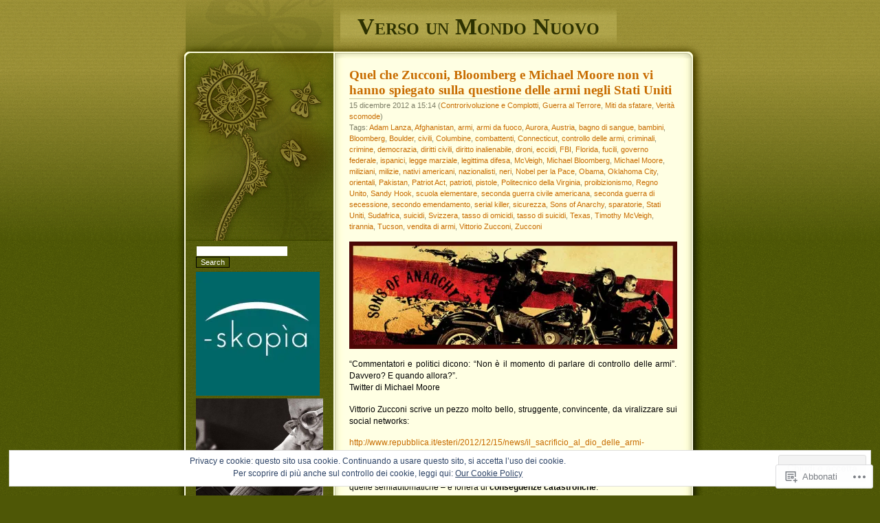

--- FILE ---
content_type: text/html; charset=UTF-8
request_url: https://versounmondonuovo.wordpress.com/tag/bloomberg/
body_size: 27748
content:
<!DOCTYPE html PUBLIC "-//W3C//DTD XHTML 1.0 Transitional//EN" "http://www.w3.org/TR/xhtml1/DTD/xhtml1-transitional.dtd">
<html xmlns="http://www.w3.org/1999/xhtml" lang="it-IT">

<head profile="http://gmpg.org/xfn/11">
<meta http-equiv="Content-Type" content="text/html; charset=UTF-8" />
<title>Bloomberg | Verso un Mondo Nuovo</title>
	<link rel="pingback" href="https://versounmondonuovo.wordpress.com/xmlrpc.php" />
	<meta name='robots' content='max-image-preview:large' />
<link rel='dns-prefetch' href='//s0.wp.com' />
<link rel="alternate" type="application/rss+xml" title="Verso un Mondo Nuovo &raquo; Feed" href="https://versounmondonuovo.wordpress.com/feed/" />
<link rel="alternate" type="application/rss+xml" title="Verso un Mondo Nuovo &raquo; Feed dei commenti" href="https://versounmondonuovo.wordpress.com/comments/feed/" />
<link rel="alternate" type="application/rss+xml" title="Verso un Mondo Nuovo &raquo; Bloomberg Feed del tag" href="https://versounmondonuovo.wordpress.com/tag/bloomberg/feed/" />
	<script type="text/javascript">
		/* <![CDATA[ */
		function addLoadEvent(func) {
			var oldonload = window.onload;
			if (typeof window.onload != 'function') {
				window.onload = func;
			} else {
				window.onload = function () {
					oldonload();
					func();
				}
			}
		}
		/* ]]> */
	</script>
	<link crossorigin='anonymous' rel='stylesheet' id='all-css-0-1' href='/wp-content/mu-plugins/likes/jetpack-likes.css?m=1743883414i&cssminify=yes' type='text/css' media='all' />
<style id='wp-emoji-styles-inline-css'>

	img.wp-smiley, img.emoji {
		display: inline !important;
		border: none !important;
		box-shadow: none !important;
		height: 1em !important;
		width: 1em !important;
		margin: 0 0.07em !important;
		vertical-align: -0.1em !important;
		background: none !important;
		padding: 0 !important;
	}
/*# sourceURL=wp-emoji-styles-inline-css */
</style>
<link crossorigin='anonymous' rel='stylesheet' id='all-css-2-1' href='/wp-content/plugins/gutenberg-core/v22.2.0/build/styles/block-library/style.css?m=1764855221i&cssminify=yes' type='text/css' media='all' />
<style id='wp-block-library-inline-css'>
.has-text-align-justify {
	text-align:justify;
}
.has-text-align-justify{text-align:justify;}

/*# sourceURL=wp-block-library-inline-css */
</style><style id='global-styles-inline-css'>
:root{--wp--preset--aspect-ratio--square: 1;--wp--preset--aspect-ratio--4-3: 4/3;--wp--preset--aspect-ratio--3-4: 3/4;--wp--preset--aspect-ratio--3-2: 3/2;--wp--preset--aspect-ratio--2-3: 2/3;--wp--preset--aspect-ratio--16-9: 16/9;--wp--preset--aspect-ratio--9-16: 9/16;--wp--preset--color--black: #000000;--wp--preset--color--cyan-bluish-gray: #abb8c3;--wp--preset--color--white: #ffffff;--wp--preset--color--pale-pink: #f78da7;--wp--preset--color--vivid-red: #cf2e2e;--wp--preset--color--luminous-vivid-orange: #ff6900;--wp--preset--color--luminous-vivid-amber: #fcb900;--wp--preset--color--light-green-cyan: #7bdcb5;--wp--preset--color--vivid-green-cyan: #00d084;--wp--preset--color--pale-cyan-blue: #8ed1fc;--wp--preset--color--vivid-cyan-blue: #0693e3;--wp--preset--color--vivid-purple: #9b51e0;--wp--preset--gradient--vivid-cyan-blue-to-vivid-purple: linear-gradient(135deg,rgb(6,147,227) 0%,rgb(155,81,224) 100%);--wp--preset--gradient--light-green-cyan-to-vivid-green-cyan: linear-gradient(135deg,rgb(122,220,180) 0%,rgb(0,208,130) 100%);--wp--preset--gradient--luminous-vivid-amber-to-luminous-vivid-orange: linear-gradient(135deg,rgb(252,185,0) 0%,rgb(255,105,0) 100%);--wp--preset--gradient--luminous-vivid-orange-to-vivid-red: linear-gradient(135deg,rgb(255,105,0) 0%,rgb(207,46,46) 100%);--wp--preset--gradient--very-light-gray-to-cyan-bluish-gray: linear-gradient(135deg,rgb(238,238,238) 0%,rgb(169,184,195) 100%);--wp--preset--gradient--cool-to-warm-spectrum: linear-gradient(135deg,rgb(74,234,220) 0%,rgb(151,120,209) 20%,rgb(207,42,186) 40%,rgb(238,44,130) 60%,rgb(251,105,98) 80%,rgb(254,248,76) 100%);--wp--preset--gradient--blush-light-purple: linear-gradient(135deg,rgb(255,206,236) 0%,rgb(152,150,240) 100%);--wp--preset--gradient--blush-bordeaux: linear-gradient(135deg,rgb(254,205,165) 0%,rgb(254,45,45) 50%,rgb(107,0,62) 100%);--wp--preset--gradient--luminous-dusk: linear-gradient(135deg,rgb(255,203,112) 0%,rgb(199,81,192) 50%,rgb(65,88,208) 100%);--wp--preset--gradient--pale-ocean: linear-gradient(135deg,rgb(255,245,203) 0%,rgb(182,227,212) 50%,rgb(51,167,181) 100%);--wp--preset--gradient--electric-grass: linear-gradient(135deg,rgb(202,248,128) 0%,rgb(113,206,126) 100%);--wp--preset--gradient--midnight: linear-gradient(135deg,rgb(2,3,129) 0%,rgb(40,116,252) 100%);--wp--preset--font-size--small: 13px;--wp--preset--font-size--medium: 20px;--wp--preset--font-size--large: 36px;--wp--preset--font-size--x-large: 42px;--wp--preset--font-family--albert-sans: 'Albert Sans', sans-serif;--wp--preset--font-family--alegreya: Alegreya, serif;--wp--preset--font-family--arvo: Arvo, serif;--wp--preset--font-family--bodoni-moda: 'Bodoni Moda', serif;--wp--preset--font-family--bricolage-grotesque: 'Bricolage Grotesque', sans-serif;--wp--preset--font-family--cabin: Cabin, sans-serif;--wp--preset--font-family--chivo: Chivo, sans-serif;--wp--preset--font-family--commissioner: Commissioner, sans-serif;--wp--preset--font-family--cormorant: Cormorant, serif;--wp--preset--font-family--courier-prime: 'Courier Prime', monospace;--wp--preset--font-family--crimson-pro: 'Crimson Pro', serif;--wp--preset--font-family--dm-mono: 'DM Mono', monospace;--wp--preset--font-family--dm-sans: 'DM Sans', sans-serif;--wp--preset--font-family--dm-serif-display: 'DM Serif Display', serif;--wp--preset--font-family--domine: Domine, serif;--wp--preset--font-family--eb-garamond: 'EB Garamond', serif;--wp--preset--font-family--epilogue: Epilogue, sans-serif;--wp--preset--font-family--fahkwang: Fahkwang, sans-serif;--wp--preset--font-family--figtree: Figtree, sans-serif;--wp--preset--font-family--fira-sans: 'Fira Sans', sans-serif;--wp--preset--font-family--fjalla-one: 'Fjalla One', sans-serif;--wp--preset--font-family--fraunces: Fraunces, serif;--wp--preset--font-family--gabarito: Gabarito, system-ui;--wp--preset--font-family--ibm-plex-mono: 'IBM Plex Mono', monospace;--wp--preset--font-family--ibm-plex-sans: 'IBM Plex Sans', sans-serif;--wp--preset--font-family--ibarra-real-nova: 'Ibarra Real Nova', serif;--wp--preset--font-family--instrument-serif: 'Instrument Serif', serif;--wp--preset--font-family--inter: Inter, sans-serif;--wp--preset--font-family--josefin-sans: 'Josefin Sans', sans-serif;--wp--preset--font-family--jost: Jost, sans-serif;--wp--preset--font-family--libre-baskerville: 'Libre Baskerville', serif;--wp--preset--font-family--libre-franklin: 'Libre Franklin', sans-serif;--wp--preset--font-family--literata: Literata, serif;--wp--preset--font-family--lora: Lora, serif;--wp--preset--font-family--merriweather: Merriweather, serif;--wp--preset--font-family--montserrat: Montserrat, sans-serif;--wp--preset--font-family--newsreader: Newsreader, serif;--wp--preset--font-family--noto-sans-mono: 'Noto Sans Mono', sans-serif;--wp--preset--font-family--nunito: Nunito, sans-serif;--wp--preset--font-family--open-sans: 'Open Sans', sans-serif;--wp--preset--font-family--overpass: Overpass, sans-serif;--wp--preset--font-family--pt-serif: 'PT Serif', serif;--wp--preset--font-family--petrona: Petrona, serif;--wp--preset--font-family--piazzolla: Piazzolla, serif;--wp--preset--font-family--playfair-display: 'Playfair Display', serif;--wp--preset--font-family--plus-jakarta-sans: 'Plus Jakarta Sans', sans-serif;--wp--preset--font-family--poppins: Poppins, sans-serif;--wp--preset--font-family--raleway: Raleway, sans-serif;--wp--preset--font-family--roboto: Roboto, sans-serif;--wp--preset--font-family--roboto-slab: 'Roboto Slab', serif;--wp--preset--font-family--rubik: Rubik, sans-serif;--wp--preset--font-family--rufina: Rufina, serif;--wp--preset--font-family--sora: Sora, sans-serif;--wp--preset--font-family--source-sans-3: 'Source Sans 3', sans-serif;--wp--preset--font-family--source-serif-4: 'Source Serif 4', serif;--wp--preset--font-family--space-mono: 'Space Mono', monospace;--wp--preset--font-family--syne: Syne, sans-serif;--wp--preset--font-family--texturina: Texturina, serif;--wp--preset--font-family--urbanist: Urbanist, sans-serif;--wp--preset--font-family--work-sans: 'Work Sans', sans-serif;--wp--preset--spacing--20: 0.44rem;--wp--preset--spacing--30: 0.67rem;--wp--preset--spacing--40: 1rem;--wp--preset--spacing--50: 1.5rem;--wp--preset--spacing--60: 2.25rem;--wp--preset--spacing--70: 3.38rem;--wp--preset--spacing--80: 5.06rem;--wp--preset--shadow--natural: 6px 6px 9px rgba(0, 0, 0, 0.2);--wp--preset--shadow--deep: 12px 12px 50px rgba(0, 0, 0, 0.4);--wp--preset--shadow--sharp: 6px 6px 0px rgba(0, 0, 0, 0.2);--wp--preset--shadow--outlined: 6px 6px 0px -3px rgb(255, 255, 255), 6px 6px rgb(0, 0, 0);--wp--preset--shadow--crisp: 6px 6px 0px rgb(0, 0, 0);}:where(.is-layout-flex){gap: 0.5em;}:where(.is-layout-grid){gap: 0.5em;}body .is-layout-flex{display: flex;}.is-layout-flex{flex-wrap: wrap;align-items: center;}.is-layout-flex > :is(*, div){margin: 0;}body .is-layout-grid{display: grid;}.is-layout-grid > :is(*, div){margin: 0;}:where(.wp-block-columns.is-layout-flex){gap: 2em;}:where(.wp-block-columns.is-layout-grid){gap: 2em;}:where(.wp-block-post-template.is-layout-flex){gap: 1.25em;}:where(.wp-block-post-template.is-layout-grid){gap: 1.25em;}.has-black-color{color: var(--wp--preset--color--black) !important;}.has-cyan-bluish-gray-color{color: var(--wp--preset--color--cyan-bluish-gray) !important;}.has-white-color{color: var(--wp--preset--color--white) !important;}.has-pale-pink-color{color: var(--wp--preset--color--pale-pink) !important;}.has-vivid-red-color{color: var(--wp--preset--color--vivid-red) !important;}.has-luminous-vivid-orange-color{color: var(--wp--preset--color--luminous-vivid-orange) !important;}.has-luminous-vivid-amber-color{color: var(--wp--preset--color--luminous-vivid-amber) !important;}.has-light-green-cyan-color{color: var(--wp--preset--color--light-green-cyan) !important;}.has-vivid-green-cyan-color{color: var(--wp--preset--color--vivid-green-cyan) !important;}.has-pale-cyan-blue-color{color: var(--wp--preset--color--pale-cyan-blue) !important;}.has-vivid-cyan-blue-color{color: var(--wp--preset--color--vivid-cyan-blue) !important;}.has-vivid-purple-color{color: var(--wp--preset--color--vivid-purple) !important;}.has-black-background-color{background-color: var(--wp--preset--color--black) !important;}.has-cyan-bluish-gray-background-color{background-color: var(--wp--preset--color--cyan-bluish-gray) !important;}.has-white-background-color{background-color: var(--wp--preset--color--white) !important;}.has-pale-pink-background-color{background-color: var(--wp--preset--color--pale-pink) !important;}.has-vivid-red-background-color{background-color: var(--wp--preset--color--vivid-red) !important;}.has-luminous-vivid-orange-background-color{background-color: var(--wp--preset--color--luminous-vivid-orange) !important;}.has-luminous-vivid-amber-background-color{background-color: var(--wp--preset--color--luminous-vivid-amber) !important;}.has-light-green-cyan-background-color{background-color: var(--wp--preset--color--light-green-cyan) !important;}.has-vivid-green-cyan-background-color{background-color: var(--wp--preset--color--vivid-green-cyan) !important;}.has-pale-cyan-blue-background-color{background-color: var(--wp--preset--color--pale-cyan-blue) !important;}.has-vivid-cyan-blue-background-color{background-color: var(--wp--preset--color--vivid-cyan-blue) !important;}.has-vivid-purple-background-color{background-color: var(--wp--preset--color--vivid-purple) !important;}.has-black-border-color{border-color: var(--wp--preset--color--black) !important;}.has-cyan-bluish-gray-border-color{border-color: var(--wp--preset--color--cyan-bluish-gray) !important;}.has-white-border-color{border-color: var(--wp--preset--color--white) !important;}.has-pale-pink-border-color{border-color: var(--wp--preset--color--pale-pink) !important;}.has-vivid-red-border-color{border-color: var(--wp--preset--color--vivid-red) !important;}.has-luminous-vivid-orange-border-color{border-color: var(--wp--preset--color--luminous-vivid-orange) !important;}.has-luminous-vivid-amber-border-color{border-color: var(--wp--preset--color--luminous-vivid-amber) !important;}.has-light-green-cyan-border-color{border-color: var(--wp--preset--color--light-green-cyan) !important;}.has-vivid-green-cyan-border-color{border-color: var(--wp--preset--color--vivid-green-cyan) !important;}.has-pale-cyan-blue-border-color{border-color: var(--wp--preset--color--pale-cyan-blue) !important;}.has-vivid-cyan-blue-border-color{border-color: var(--wp--preset--color--vivid-cyan-blue) !important;}.has-vivid-purple-border-color{border-color: var(--wp--preset--color--vivid-purple) !important;}.has-vivid-cyan-blue-to-vivid-purple-gradient-background{background: var(--wp--preset--gradient--vivid-cyan-blue-to-vivid-purple) !important;}.has-light-green-cyan-to-vivid-green-cyan-gradient-background{background: var(--wp--preset--gradient--light-green-cyan-to-vivid-green-cyan) !important;}.has-luminous-vivid-amber-to-luminous-vivid-orange-gradient-background{background: var(--wp--preset--gradient--luminous-vivid-amber-to-luminous-vivid-orange) !important;}.has-luminous-vivid-orange-to-vivid-red-gradient-background{background: var(--wp--preset--gradient--luminous-vivid-orange-to-vivid-red) !important;}.has-very-light-gray-to-cyan-bluish-gray-gradient-background{background: var(--wp--preset--gradient--very-light-gray-to-cyan-bluish-gray) !important;}.has-cool-to-warm-spectrum-gradient-background{background: var(--wp--preset--gradient--cool-to-warm-spectrum) !important;}.has-blush-light-purple-gradient-background{background: var(--wp--preset--gradient--blush-light-purple) !important;}.has-blush-bordeaux-gradient-background{background: var(--wp--preset--gradient--blush-bordeaux) !important;}.has-luminous-dusk-gradient-background{background: var(--wp--preset--gradient--luminous-dusk) !important;}.has-pale-ocean-gradient-background{background: var(--wp--preset--gradient--pale-ocean) !important;}.has-electric-grass-gradient-background{background: var(--wp--preset--gradient--electric-grass) !important;}.has-midnight-gradient-background{background: var(--wp--preset--gradient--midnight) !important;}.has-small-font-size{font-size: var(--wp--preset--font-size--small) !important;}.has-medium-font-size{font-size: var(--wp--preset--font-size--medium) !important;}.has-large-font-size{font-size: var(--wp--preset--font-size--large) !important;}.has-x-large-font-size{font-size: var(--wp--preset--font-size--x-large) !important;}.has-albert-sans-font-family{font-family: var(--wp--preset--font-family--albert-sans) !important;}.has-alegreya-font-family{font-family: var(--wp--preset--font-family--alegreya) !important;}.has-arvo-font-family{font-family: var(--wp--preset--font-family--arvo) !important;}.has-bodoni-moda-font-family{font-family: var(--wp--preset--font-family--bodoni-moda) !important;}.has-bricolage-grotesque-font-family{font-family: var(--wp--preset--font-family--bricolage-grotesque) !important;}.has-cabin-font-family{font-family: var(--wp--preset--font-family--cabin) !important;}.has-chivo-font-family{font-family: var(--wp--preset--font-family--chivo) !important;}.has-commissioner-font-family{font-family: var(--wp--preset--font-family--commissioner) !important;}.has-cormorant-font-family{font-family: var(--wp--preset--font-family--cormorant) !important;}.has-courier-prime-font-family{font-family: var(--wp--preset--font-family--courier-prime) !important;}.has-crimson-pro-font-family{font-family: var(--wp--preset--font-family--crimson-pro) !important;}.has-dm-mono-font-family{font-family: var(--wp--preset--font-family--dm-mono) !important;}.has-dm-sans-font-family{font-family: var(--wp--preset--font-family--dm-sans) !important;}.has-dm-serif-display-font-family{font-family: var(--wp--preset--font-family--dm-serif-display) !important;}.has-domine-font-family{font-family: var(--wp--preset--font-family--domine) !important;}.has-eb-garamond-font-family{font-family: var(--wp--preset--font-family--eb-garamond) !important;}.has-epilogue-font-family{font-family: var(--wp--preset--font-family--epilogue) !important;}.has-fahkwang-font-family{font-family: var(--wp--preset--font-family--fahkwang) !important;}.has-figtree-font-family{font-family: var(--wp--preset--font-family--figtree) !important;}.has-fira-sans-font-family{font-family: var(--wp--preset--font-family--fira-sans) !important;}.has-fjalla-one-font-family{font-family: var(--wp--preset--font-family--fjalla-one) !important;}.has-fraunces-font-family{font-family: var(--wp--preset--font-family--fraunces) !important;}.has-gabarito-font-family{font-family: var(--wp--preset--font-family--gabarito) !important;}.has-ibm-plex-mono-font-family{font-family: var(--wp--preset--font-family--ibm-plex-mono) !important;}.has-ibm-plex-sans-font-family{font-family: var(--wp--preset--font-family--ibm-plex-sans) !important;}.has-ibarra-real-nova-font-family{font-family: var(--wp--preset--font-family--ibarra-real-nova) !important;}.has-instrument-serif-font-family{font-family: var(--wp--preset--font-family--instrument-serif) !important;}.has-inter-font-family{font-family: var(--wp--preset--font-family--inter) !important;}.has-josefin-sans-font-family{font-family: var(--wp--preset--font-family--josefin-sans) !important;}.has-jost-font-family{font-family: var(--wp--preset--font-family--jost) !important;}.has-libre-baskerville-font-family{font-family: var(--wp--preset--font-family--libre-baskerville) !important;}.has-libre-franklin-font-family{font-family: var(--wp--preset--font-family--libre-franklin) !important;}.has-literata-font-family{font-family: var(--wp--preset--font-family--literata) !important;}.has-lora-font-family{font-family: var(--wp--preset--font-family--lora) !important;}.has-merriweather-font-family{font-family: var(--wp--preset--font-family--merriweather) !important;}.has-montserrat-font-family{font-family: var(--wp--preset--font-family--montserrat) !important;}.has-newsreader-font-family{font-family: var(--wp--preset--font-family--newsreader) !important;}.has-noto-sans-mono-font-family{font-family: var(--wp--preset--font-family--noto-sans-mono) !important;}.has-nunito-font-family{font-family: var(--wp--preset--font-family--nunito) !important;}.has-open-sans-font-family{font-family: var(--wp--preset--font-family--open-sans) !important;}.has-overpass-font-family{font-family: var(--wp--preset--font-family--overpass) !important;}.has-pt-serif-font-family{font-family: var(--wp--preset--font-family--pt-serif) !important;}.has-petrona-font-family{font-family: var(--wp--preset--font-family--petrona) !important;}.has-piazzolla-font-family{font-family: var(--wp--preset--font-family--piazzolla) !important;}.has-playfair-display-font-family{font-family: var(--wp--preset--font-family--playfair-display) !important;}.has-plus-jakarta-sans-font-family{font-family: var(--wp--preset--font-family--plus-jakarta-sans) !important;}.has-poppins-font-family{font-family: var(--wp--preset--font-family--poppins) !important;}.has-raleway-font-family{font-family: var(--wp--preset--font-family--raleway) !important;}.has-roboto-font-family{font-family: var(--wp--preset--font-family--roboto) !important;}.has-roboto-slab-font-family{font-family: var(--wp--preset--font-family--roboto-slab) !important;}.has-rubik-font-family{font-family: var(--wp--preset--font-family--rubik) !important;}.has-rufina-font-family{font-family: var(--wp--preset--font-family--rufina) !important;}.has-sora-font-family{font-family: var(--wp--preset--font-family--sora) !important;}.has-source-sans-3-font-family{font-family: var(--wp--preset--font-family--source-sans-3) !important;}.has-source-serif-4-font-family{font-family: var(--wp--preset--font-family--source-serif-4) !important;}.has-space-mono-font-family{font-family: var(--wp--preset--font-family--space-mono) !important;}.has-syne-font-family{font-family: var(--wp--preset--font-family--syne) !important;}.has-texturina-font-family{font-family: var(--wp--preset--font-family--texturina) !important;}.has-urbanist-font-family{font-family: var(--wp--preset--font-family--urbanist) !important;}.has-work-sans-font-family{font-family: var(--wp--preset--font-family--work-sans) !important;}
/*# sourceURL=global-styles-inline-css */
</style>

<style id='classic-theme-styles-inline-css'>
/*! This file is auto-generated */
.wp-block-button__link{color:#fff;background-color:#32373c;border-radius:9999px;box-shadow:none;text-decoration:none;padding:calc(.667em + 2px) calc(1.333em + 2px);font-size:1.125em}.wp-block-file__button{background:#32373c;color:#fff;text-decoration:none}
/*# sourceURL=/wp-includes/css/classic-themes.min.css */
</style>
<link crossorigin='anonymous' rel='stylesheet' id='all-css-4-1' href='/_static/??-eJx9jtEKwjAMRX/INNQNnQ/it6xd0GrThaZ1+PdWhCkIvoTL5ZxLcBHwcyqUCkqs55AU/ezi7G+KW2MHY0EDSyTIdDc9TkHLSoCWRyTjVTf4NcQVPluZWs8ylhfBNIWRInHD/mmLNAeck0yq0C6HylAuTdQf712jVNdiyIUo4frYiY9239vdoev64foEX/NXuQ==&cssminify=yes' type='text/css' media='all' />
<style id='jetpack_facebook_likebox-inline-css'>
.widget_facebook_likebox {
	overflow: hidden;
}

/*# sourceURL=/wp-content/mu-plugins/jetpack-plugin/sun/modules/widgets/facebook-likebox/style.css */
</style>
<link crossorigin='anonymous' rel='stylesheet' id='all-css-6-1' href='/_static/??-eJzTLy/QTc7PK0nNK9HPLdUtyClNz8wr1i9KTcrJTwcy0/WTi5G5ekCujj52Temp+bo5+cmJJZn5eSgc3bScxMwikFb7XFtDE1NLExMLc0OTLACohS2q&cssminify=yes' type='text/css' media='all' />
<link crossorigin='anonymous' rel='stylesheet' id='print-css-7-1' href='/wp-content/mu-plugins/global-print/global-print.css?m=1465851035i&cssminify=yes' type='text/css' media='print' />
<style id='jetpack-global-styles-frontend-style-inline-css'>
:root { --font-headings: unset; --font-base: unset; --font-headings-default: -apple-system,BlinkMacSystemFont,"Segoe UI",Roboto,Oxygen-Sans,Ubuntu,Cantarell,"Helvetica Neue",sans-serif; --font-base-default: -apple-system,BlinkMacSystemFont,"Segoe UI",Roboto,Oxygen-Sans,Ubuntu,Cantarell,"Helvetica Neue",sans-serif;}
/*# sourceURL=jetpack-global-styles-frontend-style-inline-css */
</style>
<link crossorigin='anonymous' rel='stylesheet' id='all-css-10-1' href='/_static/??-eJyNjcsKAjEMRX/IGtQZBxfip0hMS9sxTYppGfx7H7gRN+7ugcs5sFRHKi1Ig9Jd5R6zGMyhVaTrh8G6QFHfORhYwlvw6P39PbPENZmt4G/ROQuBKWVkxxrVvuBH1lIoz2waILJekF+HUzlupnG3nQ77YZwfuRJIaQ==&cssminify=yes' type='text/css' media='all' />
<script type="text/javascript" id="wpcom-actionbar-placeholder-js-extra">
/* <![CDATA[ */
var actionbardata = {"siteID":"32715576","postID":"0","siteURL":"https://versounmondonuovo.wordpress.com","xhrURL":"https://versounmondonuovo.wordpress.com/wp-admin/admin-ajax.php","nonce":"8d63a61e57","isLoggedIn":"","statusMessage":"","subsEmailDefault":"instantly","proxyScriptUrl":"https://s0.wp.com/wp-content/js/wpcom-proxy-request.js?m=1513050504i&amp;ver=20211021","i18n":{"followedText":"I nuovi articoli del sito saranno visibili sul tuo \u003Ca href=\"https://wordpress.com/reader\"\u003EReader\u003C/a\u003E","foldBar":"Riduci la barra","unfoldBar":"Espandi la barra","shortLinkCopied":"Shortlink copiato negli appunti."}};
//# sourceURL=wpcom-actionbar-placeholder-js-extra
/* ]]> */
</script>
<script type="text/javascript" id="jetpack-mu-wpcom-settings-js-before">
/* <![CDATA[ */
var JETPACK_MU_WPCOM_SETTINGS = {"assetsUrl":"https://s0.wp.com/wp-content/mu-plugins/jetpack-mu-wpcom-plugin/sun/jetpack_vendor/automattic/jetpack-mu-wpcom/src/build/"};
//# sourceURL=jetpack-mu-wpcom-settings-js-before
/* ]]> */
</script>
<script crossorigin='anonymous' type='text/javascript'  src='/wp-content/js/rlt-proxy.js?m=1720530689i'></script>
<script type="text/javascript" id="rlt-proxy-js-after">
/* <![CDATA[ */
	rltInitialize( {"token":null,"iframeOrigins":["https:\/\/widgets.wp.com"]} );
//# sourceURL=rlt-proxy-js-after
/* ]]> */
</script>
<link rel="EditURI" type="application/rsd+xml" title="RSD" href="https://versounmondonuovo.wordpress.com/xmlrpc.php?rsd" />
<meta name="generator" content="WordPress.com" />

<!-- Jetpack Open Graph Tags -->
<meta property="og:type" content="website" />
<meta property="og:title" content="Bloomberg &#8211; Verso un Mondo Nuovo" />
<meta property="og:url" content="https://versounmondonuovo.wordpress.com/tag/bloomberg/" />
<meta property="og:site_name" content="Verso un Mondo Nuovo" />
<meta property="og:image" content="https://s0.wp.com/i/blank.jpg?m=1383295312i" />
<meta property="og:image:width" content="200" />
<meta property="og:image:height" content="200" />
<meta property="og:image:alt" content="" />
<meta property="og:locale" content="it_IT" />
<meta property="fb:app_id" content="249643311490" />

<!-- End Jetpack Open Graph Tags -->
<link rel="shortcut icon" type="image/x-icon" href="https://s0.wp.com/i/favicon.ico?m=1713425267i" sizes="16x16 24x24 32x32 48x48" />
<link rel="icon" type="image/x-icon" href="https://s0.wp.com/i/favicon.ico?m=1713425267i" sizes="16x16 24x24 32x32 48x48" />
<link rel="apple-touch-icon" href="https://s0.wp.com/i/webclip.png?m=1713868326i" />
<link rel='openid.server' href='https://versounmondonuovo.wordpress.com/?openidserver=1' />
<link rel='openid.delegate' href='https://versounmondonuovo.wordpress.com/' />
<link rel="search" type="application/opensearchdescription+xml" href="https://versounmondonuovo.wordpress.com/osd.xml" title="Verso un Mondo Nuovo" />
<link rel="search" type="application/opensearchdescription+xml" href="https://s1.wp.com/opensearch.xml" title="WordPress.com" />
		<style id="wpcom-hotfix-masterbar-style">
			@media screen and (min-width: 783px) {
				#wpadminbar .quicklinks li#wp-admin-bar-my-account.with-avatar > a img {
					margin-top: 5px;
				}
			}
		</style>
		<style type="text/css">.recentcomments a{display:inline !important;padding:0 !important;margin:0 !important;}</style>		<style type="text/css">
			.recentcomments a {
				display: inline !important;
				padding: 0 !important;
				margin: 0 !important;
			}

			table.recentcommentsavatartop img.avatar, table.recentcommentsavatarend img.avatar {
				border: 0px;
				margin: 0;
			}

			table.recentcommentsavatartop a, table.recentcommentsavatarend a {
				border: 0px !important;
				background-color: transparent !important;
			}

			td.recentcommentsavatarend, td.recentcommentsavatartop {
				padding: 0px 0px 1px 0px;
				margin: 0px;
			}

			td.recentcommentstextend {
				border: none !important;
				padding: 0px 0px 2px 10px;
			}

			.rtl td.recentcommentstextend {
				padding: 0px 10px 2px 0px;
			}

			td.recentcommentstexttop {
				border: none;
				padding: 0px 0px 0px 10px;
			}

			.rtl td.recentcommentstexttop {
				padding: 0px 10px 0px 0px;
			}
		</style>
		<meta name="description" content="Post su Bloomberg scritto da stefano fait" />
<link crossorigin='anonymous' rel='stylesheet' id='all-css-0-3' href='/_static/??-eJydzMsKAjEMheEXsgYv4+BCfBSJmVg6k6alaaevL4K6Fpfn5/BBz46SVtYKsbkszQc1mLlmpOW9wZrCLSjBXRItBtZD5rIlsw38DMQ0NWEDwpKasXw/n/Cn18PkuRr4gitWLC6X9AjCL+4aL7txOOzH8+k4zE8XPlkU&cssminify=yes' type='text/css' media='all' />
<link rel='stylesheet' id='gravatar-card-services-css' href='https://secure.gravatar.com/css/services.css?ver=202604924dcd77a86c6f1d3698ec27fc5da92b28585ddad3ee636c0397cf312193b2a1' media='all' />
<link crossorigin='anonymous' rel='stylesheet' id='all-css-2-3' href='/_static/??-eJyNjM0KAjEMhF/Ibqg/qAfxUaTbhiW7bRpMyuLb24OCXsTbfMzMB6u4WNmQDUpzkttErDCjSYjLi0Ebw404wtgop46jxjuJUe3bLxoK8RBVN/C3uNTUMiqslCY0BavipGpPao+Mv2zvC7be1oXQ5bCCYZEcDD8E13Lxx8PufPJ7v52fXEBceg==&cssminify=yes' type='text/css' media='all' />
</head>

<body class="archive tag tag-bloomberg tag-295139 wp-theme-pubthirteen customizer-styles-applied jetpack-reblog-enabled">

<div id="headwrapper">
	<div id="header">
		<h1 id="title"><a href="https://versounmondonuovo.wordpress.com/">Verso un Mondo Nuovo</a></h1>
	</div>
</div>

<div id="wrapper">

<div id="content">

	
		
			<div class="post-4266 post type-post status-publish format-standard hentry category-controrivoluzione-e-complotti category-guerra-al-terrore category-miti-da-sfatare category-verita-scomode tag-adam-lanza tag-afghanistan tag-armi tag-armi-da-fuoco tag-aurora tag-austria tag-bagno-di-sangue tag-bambini tag-bloomberg tag-boulder tag-civili tag-columbine tag-combattenti tag-connecticut tag-controllo-delle-armi tag-criminali tag-crimine tag-democrazia tag-diritti-civili tag-diritto-inalienabile tag-droni tag-eccidi tag-fbi tag-florida tag-fucili tag-governo-federale tag-ispanici tag-legge-marziale tag-legittima-difesa tag-mcveigh tag-michael-bloomberg tag-michael-moore tag-miliziani tag-milizie tag-nativi-americani tag-nazionalisti tag-neri tag-nobel-per-la-pace tag-obama tag-oklahoma-city tag-orientali tag-pakistan tag-patriot-act tag-patrioti tag-pistole tag-politecnico-della-virginia tag-proibizionismo tag-regno-unito tag-sandy-hook tag-scuola-elementare tag-seconda-guerra-civile-americana tag-seconda-guerra-di-secessione tag-secondo-emendamento tag-serial-killer tag-sicurezza tag-sons-of-anarchy tag-sparatorie tag-stati-uniti tag-sudafrica tag-suicidi tag-svizzera tag-tasso-di-omicidi tag-tasso-di-suicidi tag-texas tag-timothy-mcveigh tag-tirannia tag-tucson tag-vendita-di-armi tag-vittorio-zucconi tag-zucconi" id="post-4266">
				<h2 class="posttitle"><a href="https://versounmondonuovo.wordpress.com/2012/12/15/quel-che-zucconi-bloomberg-e-michael-moore-non-vi-hanno-spiegato-sulla-questione-delle-armi-negli-stati-uniti/" rel="bookmark">Quel che Zucconi, Bloomberg e Michael Moore non vi hanno spiegato sulla questione delle armi negli Stati&nbsp;Uniti</a></h2>

				<p class="postdate">
					15 dicembre 2012 a 15:14					(<a href="https://versounmondonuovo.wordpress.com/category/controrivoluzione-e-complotti/" rel="category tag">Controrivoluzione e Complotti</a>, <a href="https://versounmondonuovo.wordpress.com/category/guerra-al-terrore/" rel="category tag">Guerra al Terrore</a>, <a href="https://versounmondonuovo.wordpress.com/category/miti-da-sfatare/" rel="category tag">Miti da sfatare</a>, <a href="https://versounmondonuovo.wordpress.com/category/verita-scomode/" rel="category tag">Verità scomode</a>)
										<br />
					Tags: <a href="https://versounmondonuovo.wordpress.com/tag/adam-lanza/" rel="tag">Adam Lanza</a>, <a href="https://versounmondonuovo.wordpress.com/tag/afghanistan/" rel="tag">Afghanistan</a>, <a href="https://versounmondonuovo.wordpress.com/tag/armi/" rel="tag">armi</a>, <a href="https://versounmondonuovo.wordpress.com/tag/armi-da-fuoco/" rel="tag">armi da fuoco</a>, <a href="https://versounmondonuovo.wordpress.com/tag/aurora/" rel="tag">Aurora</a>, <a href="https://versounmondonuovo.wordpress.com/tag/austria/" rel="tag">Austria</a>, <a href="https://versounmondonuovo.wordpress.com/tag/bagno-di-sangue/" rel="tag">bagno di sangue</a>, <a href="https://versounmondonuovo.wordpress.com/tag/bambini/" rel="tag">bambini</a>, <a href="https://versounmondonuovo.wordpress.com/tag/bloomberg/" rel="tag">Bloomberg</a>, <a href="https://versounmondonuovo.wordpress.com/tag/boulder/" rel="tag">Boulder</a>, <a href="https://versounmondonuovo.wordpress.com/tag/civili/" rel="tag">civili</a>, <a href="https://versounmondonuovo.wordpress.com/tag/columbine/" rel="tag">Columbine</a>, <a href="https://versounmondonuovo.wordpress.com/tag/combattenti/" rel="tag">combattenti</a>, <a href="https://versounmondonuovo.wordpress.com/tag/connecticut/" rel="tag">Connecticut</a>, <a href="https://versounmondonuovo.wordpress.com/tag/controllo-delle-armi/" rel="tag">controllo delle armi</a>, <a href="https://versounmondonuovo.wordpress.com/tag/criminali/" rel="tag">criminali</a>, <a href="https://versounmondonuovo.wordpress.com/tag/crimine/" rel="tag">crimine</a>, <a href="https://versounmondonuovo.wordpress.com/tag/democrazia/" rel="tag">democrazia</a>, <a href="https://versounmondonuovo.wordpress.com/tag/diritti-civili/" rel="tag">diritti civili</a>, <a href="https://versounmondonuovo.wordpress.com/tag/diritto-inalienabile/" rel="tag">diritto inalienabile</a>, <a href="https://versounmondonuovo.wordpress.com/tag/droni/" rel="tag">droni</a>, <a href="https://versounmondonuovo.wordpress.com/tag/eccidi/" rel="tag">eccidi</a>, <a href="https://versounmondonuovo.wordpress.com/tag/fbi/" rel="tag">FBI</a>, <a href="https://versounmondonuovo.wordpress.com/tag/florida/" rel="tag">Florida</a>, <a href="https://versounmondonuovo.wordpress.com/tag/fucili/" rel="tag">fucili</a>, <a href="https://versounmondonuovo.wordpress.com/tag/governo-federale/" rel="tag">governo federale</a>, <a href="https://versounmondonuovo.wordpress.com/tag/ispanici/" rel="tag">ispanici</a>, <a href="https://versounmondonuovo.wordpress.com/tag/legge-marziale/" rel="tag">legge marziale</a>, <a href="https://versounmondonuovo.wordpress.com/tag/legittima-difesa/" rel="tag">legittima difesa</a>, <a href="https://versounmondonuovo.wordpress.com/tag/mcveigh/" rel="tag">McVeigh</a>, <a href="https://versounmondonuovo.wordpress.com/tag/michael-bloomberg/" rel="tag">Michael Bloomberg</a>, <a href="https://versounmondonuovo.wordpress.com/tag/michael-moore/" rel="tag">Michael Moore</a>, <a href="https://versounmondonuovo.wordpress.com/tag/miliziani/" rel="tag">miliziani</a>, <a href="https://versounmondonuovo.wordpress.com/tag/milizie/" rel="tag">milizie</a>, <a href="https://versounmondonuovo.wordpress.com/tag/nativi-americani/" rel="tag">nativi americani</a>, <a href="https://versounmondonuovo.wordpress.com/tag/nazionalisti/" rel="tag">nazionalisti</a>, <a href="https://versounmondonuovo.wordpress.com/tag/neri/" rel="tag">neri</a>, <a href="https://versounmondonuovo.wordpress.com/tag/nobel-per-la-pace/" rel="tag">Nobel per la Pace</a>, <a href="https://versounmondonuovo.wordpress.com/tag/obama/" rel="tag">Obama</a>, <a href="https://versounmondonuovo.wordpress.com/tag/oklahoma-city/" rel="tag">Oklahoma City</a>, <a href="https://versounmondonuovo.wordpress.com/tag/orientali/" rel="tag">orientali</a>, <a href="https://versounmondonuovo.wordpress.com/tag/pakistan/" rel="tag">Pakistan</a>, <a href="https://versounmondonuovo.wordpress.com/tag/patriot-act/" rel="tag">Patriot Act</a>, <a href="https://versounmondonuovo.wordpress.com/tag/patrioti/" rel="tag">patrioti</a>, <a href="https://versounmondonuovo.wordpress.com/tag/pistole/" rel="tag">pistole</a>, <a href="https://versounmondonuovo.wordpress.com/tag/politecnico-della-virginia/" rel="tag">Politecnico della Virginia</a>, <a href="https://versounmondonuovo.wordpress.com/tag/proibizionismo/" rel="tag">proibizionismo</a>, <a href="https://versounmondonuovo.wordpress.com/tag/regno-unito/" rel="tag">Regno Unito</a>, <a href="https://versounmondonuovo.wordpress.com/tag/sandy-hook/" rel="tag">Sandy Hook</a>, <a href="https://versounmondonuovo.wordpress.com/tag/scuola-elementare/" rel="tag">scuola elementare</a>, <a href="https://versounmondonuovo.wordpress.com/tag/seconda-guerra-civile-americana/" rel="tag">seconda guerra civile americana</a>, <a href="https://versounmondonuovo.wordpress.com/tag/seconda-guerra-di-secessione/" rel="tag">seconda guerra di secessione</a>, <a href="https://versounmondonuovo.wordpress.com/tag/secondo-emendamento/" rel="tag">secondo emendamento</a>, <a href="https://versounmondonuovo.wordpress.com/tag/serial-killer/" rel="tag">serial killer</a>, <a href="https://versounmondonuovo.wordpress.com/tag/sicurezza/" rel="tag">sicurezza</a>, <a href="https://versounmondonuovo.wordpress.com/tag/sons-of-anarchy/" rel="tag">Sons of Anarchy</a>, <a href="https://versounmondonuovo.wordpress.com/tag/sparatorie/" rel="tag">sparatorie</a>, <a href="https://versounmondonuovo.wordpress.com/tag/stati-uniti/" rel="tag">Stati Uniti</a>, <a href="https://versounmondonuovo.wordpress.com/tag/sudafrica/" rel="tag">Sudafrica</a>, <a href="https://versounmondonuovo.wordpress.com/tag/suicidi/" rel="tag">suicidi</a>, <a href="https://versounmondonuovo.wordpress.com/tag/svizzera/" rel="tag">Svizzera</a>, <a href="https://versounmondonuovo.wordpress.com/tag/tasso-di-omicidi/" rel="tag">tasso di omicidi</a>, <a href="https://versounmondonuovo.wordpress.com/tag/tasso-di-suicidi/" rel="tag">tasso di suicidi</a>, <a href="https://versounmondonuovo.wordpress.com/tag/texas/" rel="tag">Texas</a>, <a href="https://versounmondonuovo.wordpress.com/tag/timothy-mcveigh/" rel="tag">Timothy McVeigh</a>, <a href="https://versounmondonuovo.wordpress.com/tag/tirannia/" rel="tag">tirannia</a>, <a href="https://versounmondonuovo.wordpress.com/tag/tucson/" rel="tag">Tucson</a>, <a href="https://versounmondonuovo.wordpress.com/tag/vendita-di-armi/" rel="tag">vendita di armi</a>, <a href="https://versounmondonuovo.wordpress.com/tag/vittorio-zucconi/" rel="tag">Vittorio Zucconi</a>, <a href="https://versounmondonuovo.wordpress.com/tag/zucconi/" rel="tag">Zucconi</a><br />				</p>

				<div class="postentry">
					<p><a href="https://versounmondonuovo.wordpress.com/2012/12/15/quel-che-zucconi-bloomberg-e-michael-moore-non-vi-hanno-spiegato-sulla-questione-delle-armi-negli-stati-uniti/sons/" rel="attachment wp-att-4268"><img data-attachment-id="4268" data-permalink="https://versounmondonuovo.wordpress.com/2012/12/15/quel-che-zucconi-bloomberg-e-michael-moore-non-vi-hanno-spiegato-sulla-questione-delle-armi-negli-stati-uniti/sons/" data-orig-file="https://versounmondonuovo.wordpress.com/wp-content/uploads/2012/12/sons.jpg" data-orig-size="760,250" data-comments-opened="1" data-image-meta="{&quot;aperture&quot;:&quot;0&quot;,&quot;credit&quot;:&quot;&quot;,&quot;camera&quot;:&quot;&quot;,&quot;caption&quot;:&quot;&quot;,&quot;created_timestamp&quot;:&quot;0&quot;,&quot;copyright&quot;:&quot;&quot;,&quot;focal_length&quot;:&quot;0&quot;,&quot;iso&quot;:&quot;0&quot;,&quot;shutter_speed&quot;:&quot;0&quot;,&quot;title&quot;:&quot;&quot;}" data-image-title="sons" data-image-description="" data-image-caption="" data-medium-file="https://versounmondonuovo.wordpress.com/wp-content/uploads/2012/12/sons.jpg?w=300" data-large-file="https://versounmondonuovo.wordpress.com/wp-content/uploads/2012/12/sons.jpg?w=477" class="aligncenter size-full wp-image-4268" alt="sons" src="https://versounmondonuovo.wordpress.com/wp-content/uploads/2012/12/sons.jpg?w=477&#038;h=156" width="477" height="156" srcset="https://versounmondonuovo.wordpress.com/wp-content/uploads/2012/12/sons.jpg?w=477&amp;h=157 477w, https://versounmondonuovo.wordpress.com/wp-content/uploads/2012/12/sons.jpg?w=150&amp;h=49 150w, https://versounmondonuovo.wordpress.com/wp-content/uploads/2012/12/sons.jpg?w=300&amp;h=99 300w, https://versounmondonuovo.wordpress.com/wp-content/uploads/2012/12/sons.jpg 760w" sizes="(max-width: 477px) 100vw, 477px" /></a></p>
<p style="text-align:justify;">&#8220;Commentatori e politici dicono: &#8220;Non è il momento di parlare di controllo delle armi&#8221;. Davvero? E quando allora?&#8221;.<br />
Twitter di Michael Moore</p>
<p style="text-align:justify;">Vittorio Zucconi scrive un pezzo molto bello, struggente, convincente, da viralizzare sui social networks:</p>
<p style="text-align:justify;"><a href="http://www.repubblica.it/esteri/2012/12/15/news/il_sacrificio_al_dio_delle_armi-48787846/?ref=HREA-1">http://www.repubblica.it/esteri/2012/12/15/news/il_sacrificio_al_dio_delle_armi-48787846/?ref=HREA-1</a></p>
<p style="text-align:justify;">Non vi dicono però che la &#8220;loro&#8221; soluzione &#8211; il controllo delle armi e la requisizione di quelle semiautomatiche &#8211; è foriera di <strong>conseguenze catastrofiche</strong>.</p>
<p style="text-align:justify;">Procediamo con ordine.</p>
<p style="text-align:justify;">**********</p>
<p style="text-align:justify;"><b><span style="text-decoration:underline;">Obama (Nobel per la Pace) ha autorizzato l’uccisione per mezzo di droni di qualunque maschio in età da combattimento in Afghanistan e Pachistan – un trucco che permette di ridurre il numero di civili uccisi, in quanto quasi tutti gli uomini dai 15 anni in su non sono più tecnicamente civili.</span></b></p>
<p style="text-align:justify;"><a href="http://www.salon.com/2012/05/29/obama_the_warrior/singleton/">http://www.salon.com/2012/05/29/obama_the_warrior/singleton/</a></p>
<p style="text-align:justify;">“Si tratta del secondo più sanguinoso massacro avvenuto negli Stati Uniti, dopo le 32 vittime del Virginia Tech nel giugno del 2007”.</p>
<p style="text-align:justify;"><a href="http://www.lastampa.it/2012/12/15/esteri/sparatoria-a-scuola-uccisi-venti-bambini-XoXXydLhQMmgbDz5t8LwLM/pagina.html">http://www.lastampa.it/2012/12/15/esteri/sparatoria-a-scuola-uccisi-venti-bambini-XoXXydLhQMmgbDz5t8LwLM/pagina.html</a></p>
<p style="text-align:justify;"><b>La differenza tra Adam Lanza e Barack H. Obama non mi è del tutto chiara</b>.</p>
<p style="text-align:justify;"><i>Se uccidi un uomo sei un assassino&#8230;</i></p>
<p style="text-align:justify;"><i>&#8230;se ne uccidi dieci sei un mostro&#8230;</i></p>
<p style="text-align:justify;"><i>&#8230;se ne uccidi cento sei un eroe&#8230;</i></p>
<p style="text-align:justify;"><i>&#8230;se ne uccidi mille sei un conquistatore&#8230;</i></p>
<p style="text-align:justify;">Il massacro coincide con <a href="http://it.wikipedia.org/wiki/II_emendamento_della_Costituzione_degli_Stati_Uniti_d%27America"><strong>la vigilia dell&#8217;anniversario del famoso (famigerato) secondo emendamento della Costituzione statunitense</strong></a></p>
<p style="text-align:justify;"><b><span style="text-decoration:underline;">Un furioso Michael Bloomberg, sindaco di New York: «Abbiamo sentito che era troppo presto per parlare di riforma delle leggi sulle armi dopo Columbine, Virginia Tech, Tucson e Aurora. Ora lo sentiamo di nuovo. Per ogni giorno che passa, 34 persone vengono uccise a colpi di armi da fuoco e oggi molte di queste erano bimbi di cinque anni</span></b>», ha detto.</p>
<p style="text-align:justify;"><a href="http://www.ilmessaggero.it/primopiano/esteri/usa_strage_scuola_bambini_morti_connecticut_obama_lanza/notizie/238202.shtml">http://www.ilmessaggero.it/primopiano/esteri/usa_strage_scuola_bambini_morti_connecticut_obama_lanza/notizie/238202.shtml</a></p>
<p style="text-align:justify;">Questo è il tema-chiave, quello da tenere d’occhio: <b>il controllo delle armi</b>, che può violare il <b>secondo emendamento</b>, concepito per consentire ai cittadini statunitensi di proteggersi da un governo dispotico.</p>
<p style="text-align:justify;">La prospettiva di una rielezione di Obama ha prodotto un massiccio incremento delle vendite di armi (perché c’era la percezione diffusa che avrebbe vietato l’acquisto di armi semiautomatiche)</p>
<p style="text-align:justify;"><a href="http://www.liberoquotidiano.it/blog/1078512/Il-rischio-di-un-Obama-bis-fa-impennare-le-vendite-di-armi.html">http://www.liberoquotidiano.it/blog/1078512/Il-rischio-di-un-Obama-bis-fa-impennare-le-vendite-di-armi.html</a></p>
<p style="text-align:justify;">Già nel 2008 si era registrato un aumento del 25% di vendite “grazie” all’elezione di Obama. Nel 2012 l’aumento è stato del 56% rispetto al picco del 2008.</p>
<p style="text-align:justify;">Le armi semiautomatiche uccidono in massa ma, anche in loro assenza, certi episodi continueranno a succedere (anche altrove):</p>
<p style="text-align:justify;"><a href="http://www.agi.it/estero/notizie/201212141343-est-rt10130-cina_folle_con_coltello_ferisce_22_bambini_arrestato">http://www.agi.it/estero/notizie/201212141343-est-rt10130-cina_folle_con_coltello_ferisce_22_bambini_arrestato</a></p>
<p style="text-align:justify;">Il Massachusetts è uno dei pochi stati con leggi molto restrittive sulla vendita e possesso di armi e il suo tasso di omicidi con uso di armi da fuoco è di circa un terzo rispetto alla media nazionale, ma era già basso di suo anche prima della promulgazione di tali leggi. <strong>È la cultura che è diversa, nel New England</strong>.</p>
<p style="text-align:justify;">In ogni caso <strong>le armi possono essere acquistate negli stati vicini</strong>, dove queste leggi non ci sono.</p>
<p style="text-align:justify;">Negli stati del sud sono state approvate <strong>leggi che consentono ai cittadini di uccidere altri cittadini se si sentono minacciati</strong> (non è necessario che siano in casa o in auto), con un aumento del 250% degli omicidi per “legittima difesa”.</p>
<p style="text-align:justify;">FLORIDA</p>
<p style="text-align:justify;"><a href="http://www.politifact.com/florida/statements/2012/mar/26/christopher-l-smith/sen-chris-smith-claimed-deaths-due-self-defense-fl/">http://www.politifact.com/florida/statements/2012/mar/26/christopher-l-smith/sen-chris-smith-claimed-deaths-due-self-defense-fl/</a></p>
<p style="text-align:justify;">TEXAS</p>
<p style="text-align:justify;"><a href="http://www.foxnews.com/us/2012/07/03/texas-justifiable-homicides-reportedly-rise-with-castle-doctrine/#ixzz29P4P1ePq">http://www.foxnews.com/us/2012/07/03/texas-justifiable-homicides-reportedly-rise-with-castle-doctrine/#ixzz29P4P1ePq</a></p>
<p style="text-align:justify;"><a href="https://versounmondonuovo.wordpress.com/2012/12/15/quel-che-zucconi-bloomberg-e-michael-moore-non-vi-hanno-spiegato-sulla-questione-delle-armi-negli-stati-uniti/article-1196941-05900df7000005dc-677_468x636/" rel="attachment wp-att-4267"><img data-attachment-id="4267" data-permalink="https://versounmondonuovo.wordpress.com/2012/12/15/quel-che-zucconi-bloomberg-e-michael-moore-non-vi-hanno-spiegato-sulla-questione-delle-armi-negli-stati-uniti/article-1196941-05900df7000005dc-677_468x636/" data-orig-file="https://versounmondonuovo.wordpress.com/wp-content/uploads/2012/12/article-1196941-05900df7000005dc-677_468x636.jpg" data-orig-size="468,636" data-comments-opened="1" data-image-meta="{&quot;aperture&quot;:&quot;0&quot;,&quot;credit&quot;:&quot;&quot;,&quot;camera&quot;:&quot;&quot;,&quot;caption&quot;:&quot;&quot;,&quot;created_timestamp&quot;:&quot;0&quot;,&quot;copyright&quot;:&quot;&quot;,&quot;focal_length&quot;:&quot;0&quot;,&quot;iso&quot;:&quot;0&quot;,&quot;shutter_speed&quot;:&quot;0&quot;,&quot;title&quot;:&quot;&quot;}" data-image-title="article-1196941-05900DF7000005DC-677_468x636" data-image-description="" data-image-caption="" data-medium-file="https://versounmondonuovo.wordpress.com/wp-content/uploads/2012/12/article-1196941-05900df7000005dc-677_468x636.jpg?w=221" data-large-file="https://versounmondonuovo.wordpress.com/wp-content/uploads/2012/12/article-1196941-05900df7000005dc-677_468x636.jpg?w=468" class="aligncenter size-full wp-image-4267" alt="article-1196941-05900DF7000005DC-677_468x636" src="https://versounmondonuovo.wordpress.com/wp-content/uploads/2012/12/article-1196941-05900df7000005dc-677_468x636.jpg?w=477"   srcset="https://versounmondonuovo.wordpress.com/wp-content/uploads/2012/12/article-1196941-05900df7000005dc-677_468x636.jpg 468w, https://versounmondonuovo.wordpress.com/wp-content/uploads/2012/12/article-1196941-05900df7000005dc-677_468x636.jpg?w=110&amp;h=150 110w, https://versounmondonuovo.wordpress.com/wp-content/uploads/2012/12/article-1196941-05900df7000005dc-677_468x636.jpg?w=221&amp;h=300 221w" sizes="(max-width: 468px) 100vw, 468px" /></a></p>
<p style="text-align:justify;">Il tasso di omicidi statunitense è rimasto sostanzialmente invariato, di generazione in generazione. <a href="http://www.dailymail.co.uk/news/article-1196941/The-violent-country-Europe-Britain-worse-South-Africa-U-S.html#ixzz29T4HYXHg%22Official%20crime%20figures%20show%20the%20UK%20also%20has%20a%20worse%20rate%20for%20all%20types%20of%20violence%20than%20the%20U.S.%20and%20even%20South%20Africa%20-%20widely%20considered%20one%20of%20the%20world%27s%20most%20dangerous%20countries.%22"><strong>Nel 2009 il Regno Unito aveva un tasso di reati violenti molto più alto di quello degli USA e persino del Sudafrica e sono più elevati oggi di quando le armi non erano controllate.</strong></a></p>
<p style="text-align:justify;">D’altra parte la <span style="text-decoration:underline;color:#ff0000;"><strong>Svizzera</strong></span> ha un altissimo tasso di possesso di armi (e un referendum ha difeso il diritto di detenere mitragliatori in casa), per via del tipo di servizio militare in uso nel paese e, proporzionalmente, <a href="http://en.wikipedia.org/wiki/List_of_countries_by_firearm-related_death_rate"><span style="text-decoration:underline;"><strong>i reati con armi da fuoco sono i più alti d’Europa (di poco inferiori agli USA). </strong></span></a>Però sono in gran parte suicidi e in Austria il tasso di suicidi è solo di poco inferiore.</p>
<p style="text-align:justify;">La questione è dunque più complessa di quel che si vuol far credere e non si può risolvere con una <strong>bacchetta magica legislativa.</strong></p>
<p style="text-align:justify;"> Alcune domande da porsi:</p>
<ol style="text-align:justify;">
<li>Perché i massacri nelle scuole si verificano quasi esclusivamente nelle aree dei “bianchi”?</li>
<li>Perché gli ispanici, neri, orientali, nativi americani (complessivamente quasi un terzo della popolazione statunitense), pur avendo lo stesso accesso alle armi, non sono quasi mai coinvolti in queste atrocità (con l’importante eccezione dei due studenti sudcoreani al Virginia Tech ed all’Oikos (Oakland), nel 2007 e nel 2012)?</li>
<li>Come si può pretendere che i cittadini rinuncino a difendersi “efficacemente” da criminali ben armati?</li>
<li>Chi è in grado di togliere di mezzo oltre 20 milioni di armi semiautomatiche (300 milioni di armi in totale, senza contare quelle non registrate) e come?</li>
<li>Che tipo di armi devono essere bandite (Adam Lanza ha usato delle pistole, non il fucile d’assalto)?</li>
<li>Ha dato dei risultati il Proibizionismo negli USA?</li>
<li>Quanto costerà allo stato compensare i cittadini per la sottrazione di armi acquistate legalmente?</li>
</ol>
<p style="text-align:justify;"><strong>ALCUNE VERITÀ SCOMODE</strong></p>
<p style="text-align:justify;">Una maggioranza di stati americani non ratificherà mai un emendamento costituzionale che limiti il secondo emendamento. Inoltre, la maggior parte delle disposizioni sul diritto di possedere armi non è federale, dipende dalle scelte dei singoli stati. Anche se venisse a mancare il secondo emendamento, questi stati elaborerebbero i loro specifici emendamenti. <span style="text-decoration:underline;color:#0000ff;"><strong>Il che significa che si rischia un’altra guerra di secessione (la prima per il possesso degli schiavi, la seconda per il possesso di armi semiautomatiche).</strong></span></p>
<p style="text-align:justify;">La verità è che <span style="text-decoration:underline;"><strong>recuperare le armi è impossibile</strong></span>.</p>
<p style="text-align:justify;">Qualcuno ha visto la serie <strong>Sons of Anarchy</strong>? Ci sono centinaia di migliaia (milioni?) di americani che difenderanno anche con la vita ogni tentativo di violare quello che considerano un <strong>diritto inalienabile</strong>, indipendentemente da quanto ragionevoli siano le norme di legge che si intendono approvare ed attuare. Molti di questi cittadini sono <strong>ex-militari</strong> o comunque persone molto ben addestrate a sparare. Hanno già ucciso e lo rifaranno. Sarebbe un bagno di sangue terribile, molto più grave di quello si desidera evitare. Stiamo parlando di assalti a stazioni di polizia, famiglie trincerate in case o interi quartieri e paesi barricati, attentati con esplosivi.</p>
<p style="text-align:justify;"><b>Sappiamo di cosa sono capaci le milizie patriottiche americane</b>:</p>
<p style="text-align:justify;"><a href="http://it.wikipedia.org/wiki/Attentato_di_Oklahoma_City">http://it.wikipedia.org/wiki/Attentato_di_Oklahoma_City</a></p>
<p style="text-align:justify;">Nessun governo federale statunitense potrà mai controllare la circolazione di armi semiautomatiche senza scontrarsi con questi miliziani e con quegli stati a maggioranza repubblicana che continueranno a tutelare il “diritto” dei loro cittadini a detenere le armi che vogliono.</p>
<p style="text-align:justify;"><b><span style="text-decoration:underline;">Il che significa legge marziale e cittadinanza terrorizzata da continui scontri aperti tra governativi ed antigovernativi e quindi disposta a rinunciare a una gran parte dei suoi diritti civili in nome della sicurezza e della Guerra al Terrore interno</span></b>. <span style="color:#ff0000;"><b><span style="text-decoration:underline;">Saranno i cittadini americani ad esigere la fine della democrazia in America.</span></b></span></p>
<p style="text-align:justify;"><a href="http://www.informarexresistere.fr/2012/04/08/sull%E2%80%99uso-delle-umiliazioni-sessuali-per-controllare-la-popolazione-statunitense-e-non-solo-quella/#axzz2F7yjqNLC">http://www.informarexresistere.fr/2012/04/08/sull%E2%80%99uso-delle-umiliazioni-sessuali-per-controllare-la-popolazione-statunitense-e-non-solo-quella/#axzz2F7yjqNLC</a></p>
<p style="text-align:justify;"><b>Il corpo di leggi necessario a ritorcere il Patriot Act contro i cittadini americani è già predisposto</b></p>
<p style="text-align:justify;"><a href="http://www.informarexresistere.fr/2012/01/07/ndaa-torneranno-i-campi-di-concentramento-in-america/">http://www.informarexresistere.fr/2012/01/07/ndaa-torneranno-i-campi-di-concentramento-in-america/</a></p>
<p style="text-align:justify;"><a href="http://www.informarexresistere.fr/2011/12/17/lo-slittamento-giuridico-verso-la-dittatura-usa-2001-2012/#axzz2F7yjqNLC">http://www.informarexresistere.fr/2011/12/17/lo-slittamento-giuridico-verso-la-dittatura-usa-2001-2012/#axzz2F7yjqNLC</a></p>
<p style="text-align:justify;"><a href="https://versounmondonuovo.wordpress.com/2012/04/28/children-of-men-i-figli-degli-uomini-un-film-preveggente/">https://versounmondonuovo.wordpress.com/2012/04/28/children-of-men-i-figli-degli-uomini-un-film-preveggente/</a></p>
<p style="text-align:justify;">Chi invoca queste misure non sa quello che dice e sarà moralmente responsabile della tragedia che seguirà.</p>
<p style="text-align:justify;"><b>MA ALLORA, CHE ALTERNATIVE PROPONGO?</b></p>
<p style="text-align:justify;">Nessuna. Il processo ormai è irreversibile. Come già ripetuto in precedenza, tutti i nodi del nostro percorso di &#8220;civilizzazione&#8221; stanno venendo al pettine. L&#8217;America come ideale non morirà. Bisognerà ricostruirla ed aiutarla a diventare quel che i suoi padri fondatori volevano che fosse: un modello sperimentalista positivo per la civiltà umana.</p>
<div id="jp-post-flair" class="sharedaddy sd-like-enabled sd-sharing-enabled"><div class="sharedaddy sd-sharing-enabled"><div class="robots-nocontent sd-block sd-social sd-social-icon-text sd-sharing"><h3 class="sd-title">Condividi - Share</h3><div class="sd-content"><ul><li class="share-email"><a rel="nofollow noopener noreferrer"
				data-shared="sharing-email-4266"
				class="share-email sd-button share-icon"
				href="mailto:?subject=%5BPost%20Condiviso%5D%20Quel%20che%20Zucconi%2C%20Bloomberg%20e%20Michael%20Moore%20non%20vi%20hanno%20spiegato%20sulla%20questione%20delle%20armi%20negli%20Stati%20Uniti&#038;body=https%3A%2F%2Fversounmondonuovo.wordpress.com%2F2012%2F12%2F15%2Fquel-che-zucconi-bloomberg-e-michael-moore-non-vi-hanno-spiegato-sulla-questione-delle-armi-negli-stati-uniti%2F&#038;share=email"
				target="_blank"
				aria-labelledby="sharing-email-4266"
				data-email-share-error-title="Hai configurato l&#039;e-mail?" data-email-share-error-text="Se riscontri problemi con la condivisione via e-mail, potresti non aver configurato l&#039;e-mail per il browser. Potresti dover creare tu stesso una nuova e-mail." data-email-share-nonce="8ab5f313b4" data-email-share-track-url="https://versounmondonuovo.wordpress.com/2012/12/15/quel-che-zucconi-bloomberg-e-michael-moore-non-vi-hanno-spiegato-sulla-questione-delle-armi-negli-stati-uniti/?share=email">
				<span id="sharing-email-4266" hidden>Email a link to a friend (Si apre in una nuova finestra)</span>
				<span>E-mail</span>
			</a></li><li class="share-facebook"><a rel="nofollow noopener noreferrer"
				data-shared="sharing-facebook-4266"
				class="share-facebook sd-button share-icon"
				href="https://versounmondonuovo.wordpress.com/2012/12/15/quel-che-zucconi-bloomberg-e-michael-moore-non-vi-hanno-spiegato-sulla-questione-delle-armi-negli-stati-uniti/?share=facebook"
				target="_blank"
				aria-labelledby="sharing-facebook-4266"
				>
				<span id="sharing-facebook-4266" hidden>Condividi su Facebook (Si apre in una nuova finestra)</span>
				<span>Facebook</span>
			</a></li><li class="share-twitter"><a rel="nofollow noopener noreferrer"
				data-shared="sharing-twitter-4266"
				class="share-twitter sd-button share-icon"
				href="https://versounmondonuovo.wordpress.com/2012/12/15/quel-che-zucconi-bloomberg-e-michael-moore-non-vi-hanno-spiegato-sulla-questione-delle-armi-negli-stati-uniti/?share=twitter"
				target="_blank"
				aria-labelledby="sharing-twitter-4266"
				>
				<span id="sharing-twitter-4266" hidden>Condividi su X (Si apre in una nuova finestra)</span>
				<span>X</span>
			</a></li><li class="share-linkedin"><a rel="nofollow noopener noreferrer"
				data-shared="sharing-linkedin-4266"
				class="share-linkedin sd-button share-icon"
				href="https://versounmondonuovo.wordpress.com/2012/12/15/quel-che-zucconi-bloomberg-e-michael-moore-non-vi-hanno-spiegato-sulla-questione-delle-armi-negli-stati-uniti/?share=linkedin"
				target="_blank"
				aria-labelledby="sharing-linkedin-4266"
				>
				<span id="sharing-linkedin-4266" hidden>Share on LinkedIn (Si apre in una nuova finestra)</span>
				<span>LinkedIn</span>
			</a></li><li class="share-print"><a rel="nofollow noopener noreferrer"
				data-shared="sharing-print-4266"
				class="share-print sd-button share-icon"
				href="https://versounmondonuovo.wordpress.com/2012/12/15/quel-che-zucconi-bloomberg-e-michael-moore-non-vi-hanno-spiegato-sulla-questione-delle-armi-negli-stati-uniti/?share=print"
				target="_blank"
				aria-labelledby="sharing-print-4266"
				>
				<span id="sharing-print-4266" hidden>Stampa (Si apre in una nuova finestra)</span>
				<span>Stampa</span>
			</a></li><li class="share-tumblr"><a rel="nofollow noopener noreferrer"
				data-shared="sharing-tumblr-4266"
				class="share-tumblr sd-button share-icon"
				href="https://versounmondonuovo.wordpress.com/2012/12/15/quel-che-zucconi-bloomberg-e-michael-moore-non-vi-hanno-spiegato-sulla-questione-delle-armi-negli-stati-uniti/?share=tumblr"
				target="_blank"
				aria-labelledby="sharing-tumblr-4266"
				>
				<span id="sharing-tumblr-4266" hidden>Condividi su Tumblr (Si apre in una nuova finestra)</span>
				<span>Tumblr</span>
			</a></li><li class="share-end"></li></ul></div></div></div><div class='sharedaddy sd-block sd-like jetpack-likes-widget-wrapper jetpack-likes-widget-unloaded' id='like-post-wrapper-32715576-4266-6970ace70ee86' data-src='//widgets.wp.com/likes/index.html?ver=20260121#blog_id=32715576&amp;post_id=4266&amp;origin=versounmondonuovo.wordpress.com&amp;obj_id=32715576-4266-6970ace70ee86' data-name='like-post-frame-32715576-4266-6970ace70ee86' data-title='Metti Mi piace o ripubblica'><div class='likes-widget-placeholder post-likes-widget-placeholder' style='height: 55px;'><span class='button'><span>Mi piace</span></span> <span class='loading'>Caricamento...</span></div><span class='sd-text-color'></span><a class='sd-link-color'></a></div></div>				</div>

				<p class="postmeta">
					<a href="https://versounmondonuovo.wordpress.com/2012/12/15/quel-che-zucconi-bloomberg-e-michael-moore-non-vi-hanno-spiegato-sulla-questione-delle-armi-negli-stati-uniti/#respond">Lascia un commento</a>				</p>
			</div>

		
		<p>
								</p>

	
</div>

<div id="sidebar">

<ul>
<li id="search-2" class="widget widget_search"><form method="get" id="searchform" action="https://versounmondonuovo.wordpress.com/">
<p>
<input type="text" value="" name="s" id="s" />
<input type="submit" id="searchsubmit" class="submit" value="Search" />
</p>
</form></li>
<li id="media_image-3" class="widget widget_media_image"><style>.widget.widget_media_image { overflow: hidden; }.widget.widget_media_image img { height: auto; max-width: 100%; }</style><a href="http://www.skopia.it/index.php/it/"><img width="180" height="180" src="https://versounmondonuovo.wordpress.com/wp-content/uploads/2015/11/12188333_10153710778425859_1476155550_n.jpg?w=180" class="image wp-image-12393 alignnone attachment-200x180 size-200x180" alt="" style="max-width: 100%; height: auto;" decoding="async" loading="lazy" srcset="https://versounmondonuovo.wordpress.com/wp-content/uploads/2015/11/12188333_10153710778425859_1476155550_n.jpg?w=180 180w, https://versounmondonuovo.wordpress.com/wp-content/uploads/2015/11/12188333_10153710778425859_1476155550_n.jpg?w=360 360w, https://versounmondonuovo.wordpress.com/wp-content/uploads/2015/11/12188333_10153710778425859_1476155550_n.jpg?w=150 150w, https://versounmondonuovo.wordpress.com/wp-content/uploads/2015/11/12188333_10153710778425859_1476155550_n.jpg?w=300 300w" sizes="(max-width: 180px) 100vw, 180px" data-attachment-id="12393" data-permalink="https://versounmondonuovo.wordpress.com/12188333_10153710778425859_1476155550_n/" data-orig-file="https://versounmondonuovo.wordpress.com/wp-content/uploads/2015/11/12188333_10153710778425859_1476155550_n.jpg" data-orig-size="960,960" data-comments-opened="1" data-image-meta="{&quot;aperture&quot;:&quot;0&quot;,&quot;credit&quot;:&quot;&quot;,&quot;camera&quot;:&quot;&quot;,&quot;caption&quot;:&quot;&quot;,&quot;created_timestamp&quot;:&quot;0&quot;,&quot;copyright&quot;:&quot;&quot;,&quot;focal_length&quot;:&quot;0&quot;,&quot;iso&quot;:&quot;0&quot;,&quot;shutter_speed&quot;:&quot;0&quot;,&quot;title&quot;:&quot;&quot;,&quot;orientation&quot;:&quot;0&quot;}" data-image-title="12188333_10153710778425859_1476155550_n" data-image-description="" data-image-caption="" data-medium-file="https://versounmondonuovo.wordpress.com/wp-content/uploads/2015/11/12188333_10153710778425859_1476155550_n.jpg?w=300" data-large-file="https://versounmondonuovo.wordpress.com/wp-content/uploads/2015/11/12188333_10153710778425859_1476155550_n.jpg?w=477" /></a></li>
<li id="grofile-2" class="widget widget-grofile grofile">			<img
				src="https://2.gravatar.com/avatar/ce112b9e0a114c100d1b50edcc66b729?s=320"
				srcset="https://2.gravatar.com/avatar/ce112b9e0a114c100d1b50edcc66b729?s=320 1x, https://2.gravatar.com/avatar/ce112b9e0a114c100d1b50edcc66b729?s=480 1.5x, https://2.gravatar.com/avatar/ce112b9e0a114c100d1b50edcc66b729?s=640 2x, https://2.gravatar.com/avatar/ce112b9e0a114c100d1b50edcc66b729?s=960 3x, https://2.gravatar.com/avatar/ce112b9e0a114c100d1b50edcc66b729?s=1280 4x"
				class="grofile-thumbnail no-grav"
				alt="stefano fait"
				loading="lazy" />
			<div class="grofile-meta">
				<h4><a href="https://gravatar.com/grandebeltazor">stefano fait</a></h4>
				<p>Social forecaster, horizon scanner
entrepreneur
Arts and Culture reporter for "Trentino" &amp; "Alto Adige"
social media &amp; community manager
professional translator
editor-in-chief of futurables.com
peer reviewer and contributor for Routledge, Palgrave Macmillan, University of British Columbia Press, IGI Global, Infobase Publishing, M.E. Sharpe, Congressional Quarterly Press, Greenwood Press. 

Laurea in Political Science – University of Bologna (2000). Ph.D. in Social Anthropology – University of St. Andrews (2004).
Co-author of “Contro i miti etnici. Alla ricerca di un Alto Adige diverso” (2010)
https://medium.com/@stefano_fait</p>
			</div>

			
			<p><a href="https://gravatar.com/grandebeltazor" class="grofile-full-link">
				Visualizza Profilo Completo &rarr;			</a></p>

			</li>
<li id="blog-stats-2" class="widget widget_blog-stats"><h2 class="widgettitle">Statistiche del Blog</h2>
		<ul>
			<li>1.284.148 hits</li>
		</ul>
		</li>
<li id="blog_subscription-2" class="widget widget_blog_subscription jetpack_subscription_widget"><h2 class="widgettitle"><label for="subscribe-field">Segui blog via email</label></h2>


			<div class="wp-block-jetpack-subscriptions__container">
			<form
				action="https://subscribe.wordpress.com"
				method="post"
				accept-charset="utf-8"
				data-blog="32715576"
				data-post_access_level="everybody"
				id="subscribe-blog"
			>
				<p>Inserisci il tuo indirizzo email per seguire questo blog e ricevere notifiche di nuovi messaggi via e-mail.</p>
				<p id="subscribe-email">
					<label
						id="subscribe-field-label"
						for="subscribe-field"
						class="screen-reader-text"
					>
						Indirizzo email:					</label>

					<input
							type="email"
							name="email"
							autocomplete="email"
							
							style="width: 95%; padding: 1px 10px"
							placeholder="Indirizzo email"
							value=""
							id="subscribe-field"
							required
						/>				</p>

				<p id="subscribe-submit"
									>
					<input type="hidden" name="action" value="subscribe"/>
					<input type="hidden" name="blog_id" value="32715576"/>
					<input type="hidden" name="source" value="https://versounmondonuovo.wordpress.com/tag/bloomberg/"/>
					<input type="hidden" name="sub-type" value="widget"/>
					<input type="hidden" name="redirect_fragment" value="subscribe-blog"/>
					<input type="hidden" id="_wpnonce" name="_wpnonce" value="2b0972ff40" />					<button type="submit"
													class="wp-block-button__link"
																	>
						Iscriviti					</button>
				</p>
			</form>
							<div class="wp-block-jetpack-subscriptions__subscount">
					Unisciti a 208 altri iscritti				</div>
						</div>
			
</li>
<li id="facebook-likebox-5" class="widget widget_facebook_likebox"><h2 class="widgettitle"><a href="https://www.facebook.com/mediaskopia/">Mediaskopìa</a></h2>
		<div id="fb-root"></div>
		<div class="fb-page" data-href="https://www.facebook.com/mediaskopia/" data-width="340"  data-height="580" data-hide-cover="false" data-show-facepile="true" data-tabs="timeline" data-hide-cta="false" data-small-header="false">
		<div class="fb-xfbml-parse-ignore"><blockquote cite="https://www.facebook.com/mediaskopia/"><a href="https://www.facebook.com/mediaskopia/">Mediaskopìa</a></blockquote></div>
		</div>
		</li>
<li id="facebook-likebox-3" class="widget widget_facebook_likebox"><h2 class="widgettitle"><a href="https://www.facebook.com/futurables">FuturAbles</a></h2>
		<div id="fb-root"></div>
		<div class="fb-page" data-href="https://www.facebook.com/futurables" data-width="200"  data-height="432" data-hide-cover="false" data-show-facepile="true" data-tabs="false" data-hide-cta="false" data-small-header="false">
		<div class="fb-xfbml-parse-ignore"><blockquote cite="https://www.facebook.com/futurables"><a href="https://www.facebook.com/futurables">FuturAbles</a></blockquote></div>
		</div>
		</li>
<li id="facebook-likebox-2" class="widget widget_facebook_likebox"><h2 class="widgettitle"><a href="https://www.facebook.com/pages/Verso-un-Mondo-Nuovo/272216959508181">Verso un Mondo Nuovo</a></h2>
		<div id="fb-root"></div>
		<div class="fb-page" data-href="https://www.facebook.com/pages/Verso-un-Mondo-Nuovo/272216959508181" data-width="200"  data-height="432" data-hide-cover="false" data-show-facepile="true" data-tabs="false" data-hide-cta="false" data-small-header="false">
		<div class="fb-xfbml-parse-ignore"><blockquote cite="https://www.facebook.com/pages/Verso-un-Mondo-Nuovo/272216959508181"><a href="https://www.facebook.com/pages/Verso-un-Mondo-Nuovo/272216959508181">Verso un Mondo Nuovo</a></blockquote></div>
		</div>
		</li>
<li id="recent-comments-3" class="widget widget_recent_comments"><h2 class="widgettitle">Commenti recenti</h2>
				<table class="recentcommentsavatar" cellspacing="0" cellpadding="0" border="0">
					<tr><td title="Haris Georgilas,Chania,Creta,Grecia" class="recentcommentsavatartop" style="height:48px; width:48px;"><img referrerpolicy="no-referrer" alt='Avatar di Haris Georgilas,Chania,Creta,Grecia' src='https://0.gravatar.com/avatar/62a5e51a825940c20f1e986a6d0a67b031a571690c1d480f910642638466a1ff?s=48&#038;d=identicon&#038;r=G' srcset='https://0.gravatar.com/avatar/62a5e51a825940c20f1e986a6d0a67b031a571690c1d480f910642638466a1ff?s=48&#038;d=identicon&#038;r=G 1x, https://0.gravatar.com/avatar/62a5e51a825940c20f1e986a6d0a67b031a571690c1d480f910642638466a1ff?s=72&#038;d=identicon&#038;r=G 1.5x, https://0.gravatar.com/avatar/62a5e51a825940c20f1e986a6d0a67b031a571690c1d480f910642638466a1ff?s=96&#038;d=identicon&#038;r=G 2x, https://0.gravatar.com/avatar/62a5e51a825940c20f1e986a6d0a67b031a571690c1d480f910642638466a1ff?s=144&#038;d=identicon&#038;r=G 3x, https://0.gravatar.com/avatar/62a5e51a825940c20f1e986a6d0a67b031a571690c1d480f910642638466a1ff?s=192&#038;d=identicon&#038;r=G 4x' class='avatar avatar-48' height='48' width='48' loading='lazy' decoding='async' /></td><td class="recentcommentstexttop" style="">Haris Georgilas,Chan&hellip; su <a href="https://versounmondonuovo.wordpress.com/2014/11/13/ebola-nazista-una-guerra-mondiale-evitabilissima/#comment-9243">Ebola nazista &#8211; una guer&hellip;</a></td></tr><tr><td title="stefano fait" class="recentcommentsavatarend" style="height:48px; width:48px;"><a href="https://versounmondonuovo.wordpress.com" rel="nofollow"><img referrerpolicy="no-referrer" alt='Avatar di stefano fait' src='https://0.gravatar.com/avatar/920eee836459ef42f0c582f2632d12dbd44af0a0cfdb5fb5ecd02b21554fd7d3?s=48&#038;d=identicon&#038;r=G' srcset='https://0.gravatar.com/avatar/920eee836459ef42f0c582f2632d12dbd44af0a0cfdb5fb5ecd02b21554fd7d3?s=48&#038;d=identicon&#038;r=G 1x, https://0.gravatar.com/avatar/920eee836459ef42f0c582f2632d12dbd44af0a0cfdb5fb5ecd02b21554fd7d3?s=72&#038;d=identicon&#038;r=G 1.5x, https://0.gravatar.com/avatar/920eee836459ef42f0c582f2632d12dbd44af0a0cfdb5fb5ecd02b21554fd7d3?s=96&#038;d=identicon&#038;r=G 2x, https://0.gravatar.com/avatar/920eee836459ef42f0c582f2632d12dbd44af0a0cfdb5fb5ecd02b21554fd7d3?s=144&#038;d=identicon&#038;r=G 3x, https://0.gravatar.com/avatar/920eee836459ef42f0c582f2632d12dbd44af0a0cfdb5fb5ecd02b21554fd7d3?s=192&#038;d=identicon&#038;r=G 4x' class='avatar avatar-48' height='48' width='48' loading='lazy' decoding='async' /></a></td><td class="recentcommentstextend" style=""><a href="https://versounmondonuovo.wordpress.com" rel="nofollow">stefano fait</a> su <a href="https://versounmondonuovo.wordpress.com/2016/10/20/la-catastrofica-demografia-di-una-civilta-al-lumicino/#comment-9191">La catastrofica demografia di&hellip;</a></td></tr><tr><td title="stefano fait" class="recentcommentsavatarend" style="height:48px; width:48px;"><a href="https://versounmondonuovo.wordpress.com" rel="nofollow"><img referrerpolicy="no-referrer" alt='Avatar di stefano fait' src='https://0.gravatar.com/avatar/920eee836459ef42f0c582f2632d12dbd44af0a0cfdb5fb5ecd02b21554fd7d3?s=48&#038;d=identicon&#038;r=G' srcset='https://0.gravatar.com/avatar/920eee836459ef42f0c582f2632d12dbd44af0a0cfdb5fb5ecd02b21554fd7d3?s=48&#038;d=identicon&#038;r=G 1x, https://0.gravatar.com/avatar/920eee836459ef42f0c582f2632d12dbd44af0a0cfdb5fb5ecd02b21554fd7d3?s=72&#038;d=identicon&#038;r=G 1.5x, https://0.gravatar.com/avatar/920eee836459ef42f0c582f2632d12dbd44af0a0cfdb5fb5ecd02b21554fd7d3?s=96&#038;d=identicon&#038;r=G 2x, https://0.gravatar.com/avatar/920eee836459ef42f0c582f2632d12dbd44af0a0cfdb5fb5ecd02b21554fd7d3?s=144&#038;d=identicon&#038;r=G 3x, https://0.gravatar.com/avatar/920eee836459ef42f0c582f2632d12dbd44af0a0cfdb5fb5ecd02b21554fd7d3?s=192&#038;d=identicon&#038;r=G 4x' class='avatar avatar-48' height='48' width='48' loading='lazy' decoding='async' /></a></td><td class="recentcommentstextend" style=""><a href="https://versounmondonuovo.wordpress.com" rel="nofollow">stefano fait</a> su <a href="https://versounmondonuovo.wordpress.com/2016/11/09/il-futuro-che-non-avremo-dopo-lesito-del-voto-americano/#comment-9190">Il futuro che non avremo dopo&hellip;</a></td></tr><tr><td title="luigiza" class="recentcommentsavatarend" style="height:48px; width:48px;"><a href="http://luigiza.wordpress.com" rel="nofollow"><img referrerpolicy="no-referrer" alt='Avatar di luigiza' src='https://1.gravatar.com/avatar/1dd36fb84173a09ba0fa3a36bcc2c231c0fcadca3a3d83d1bd870ee5db481aea?s=48&#038;d=identicon&#038;r=G' srcset='https://1.gravatar.com/avatar/1dd36fb84173a09ba0fa3a36bcc2c231c0fcadca3a3d83d1bd870ee5db481aea?s=48&#038;d=identicon&#038;r=G 1x, https://1.gravatar.com/avatar/1dd36fb84173a09ba0fa3a36bcc2c231c0fcadca3a3d83d1bd870ee5db481aea?s=72&#038;d=identicon&#038;r=G 1.5x, https://1.gravatar.com/avatar/1dd36fb84173a09ba0fa3a36bcc2c231c0fcadca3a3d83d1bd870ee5db481aea?s=96&#038;d=identicon&#038;r=G 2x, https://1.gravatar.com/avatar/1dd36fb84173a09ba0fa3a36bcc2c231c0fcadca3a3d83d1bd870ee5db481aea?s=144&#038;d=identicon&#038;r=G 3x, https://1.gravatar.com/avatar/1dd36fb84173a09ba0fa3a36bcc2c231c0fcadca3a3d83d1bd870ee5db481aea?s=192&#038;d=identicon&#038;r=G 4x' class='avatar avatar-48' height='48' width='48' loading='lazy' decoding='async' /></a></td><td class="recentcommentstextend" style=""><a href="http://luigiza.wordpress.com" rel="nofollow">luigiza</a> su <a href="https://versounmondonuovo.wordpress.com/2016/11/09/il-futuro-che-non-avremo-dopo-lesito-del-voto-americano/#comment-9189">Il futuro che non avremo dopo&hellip;</a></td></tr><tr><td title="pross" class="recentcommentsavatarend" style="height:48px; width:48px;"><img referrerpolicy="no-referrer" alt='Avatar di pross' src='https://0.gravatar.com/avatar/309e70d268f780653b9cc87ea6362f0844312d0d9b29347b879a323a419dab3d?s=48&#038;d=identicon&#038;r=G' srcset='https://0.gravatar.com/avatar/309e70d268f780653b9cc87ea6362f0844312d0d9b29347b879a323a419dab3d?s=48&#038;d=identicon&#038;r=G 1x, https://0.gravatar.com/avatar/309e70d268f780653b9cc87ea6362f0844312d0d9b29347b879a323a419dab3d?s=72&#038;d=identicon&#038;r=G 1.5x, https://0.gravatar.com/avatar/309e70d268f780653b9cc87ea6362f0844312d0d9b29347b879a323a419dab3d?s=96&#038;d=identicon&#038;r=G 2x, https://0.gravatar.com/avatar/309e70d268f780653b9cc87ea6362f0844312d0d9b29347b879a323a419dab3d?s=144&#038;d=identicon&#038;r=G 3x, https://0.gravatar.com/avatar/309e70d268f780653b9cc87ea6362f0844312d0d9b29347b879a323a419dab3d?s=192&#038;d=identicon&#038;r=G 4x' class='avatar avatar-48' height='48' width='48' loading='lazy' decoding='async' /></td><td class="recentcommentstextend" style="">pross su <a href="https://versounmondonuovo.wordpress.com/2016/10/20/la-catastrofica-demografia-di-una-civilta-al-lumicino/#comment-9183">La catastrofica demografia di&hellip;</a></td></tr>				</table>
				</li>

		<li id="recent-posts-2" class="widget widget_recent_entries">
		<h2 class="widgettitle">Articoli recenti</h2>

		<ul>
											<li>
					<a href="https://versounmondonuovo.wordpress.com/2016/12/31/minds-com/">minds.com</a>
									</li>
											<li>
					<a href="https://versounmondonuovo.wordpress.com/2016/11/09/il-futuro-che-non-avremo-dopo-lesito-del-voto-americano/">Il futuro che non avremo dopo l&#8217;esito del voto&nbsp;americano</a>
									</li>
											<li>
					<a href="https://versounmondonuovo.wordpress.com/2016/11/01/la-trappola-partitocratica-referendaria-spiegata-da-persio-flacco/">La trappola partitocratica referendaria spiegata da Persio&nbsp;Flacco</a>
									</li>
											<li>
					<a href="https://versounmondonuovo.wordpress.com/2016/10/27/cucina-giapponese-kakuni/">CUCINA GIAPPONESE :&nbsp;KAKUNI!</a>
									</li>
											<li>
					<a href="https://versounmondonuovo.wordpress.com/2016/10/26/musings-part-iii-the-challenge-to-grow/">Musings Part III: The Challenge to&nbsp;Grow</a>
									</li>
					</ul>

		</li>
<li id="top-posts-3" class="widget widget_top-posts"><h2 class="widgettitle">Classifica Articoli e Pagine</h2>
<ul><li><a href="https://versounmondonuovo.wordpress.com/2012/06/20/giro-giro-tondo-casca-il-mondo-lapocalisse-e-il-segreto-delle-cattedrali-gotiche/" class="bump-view" data-bump-view="tp">Giro giro tondo, casca il mondo - l&#039;Apocalisse e il segreto delle cattedrali gotiche</a></li></ul></li>
<li id="categories-2" class="widget widget_categories"><h2 class="widgettitle">Categorie</h2>

			<ul>
					<li class="cat-item cat-item-83504756"><a href="https://versounmondonuovo.wordpress.com/category/alto-adige-sudtirolo/">Alto Adige / Sudtirolo</a>
</li>
	<li class="cat-item cat-item-35925427"><a href="https://versounmondonuovo.wordpress.com/category/antropologia-2/">Antropologia</a>
</li>
	<li class="cat-item cat-item-201675"><a href="https://versounmondonuovo.wordpress.com/category/cambiamento-climatico/">Cambiamento climatico</a>
</li>
	<li class="cat-item cat-item-193467673"><a href="https://versounmondonuovo.wordpress.com/category/controrivoluzione-e-complotti/">Controrivoluzione e Complotti</a>
</li>
	<li class="cat-item cat-item-117033966"><a href="https://versounmondonuovo.wordpress.com/category/diritti-umani-e-bioetica/">Diritti umani e bioetica</a>
</li>
	<li class="cat-item cat-item-4481138"><a href="https://versounmondonuovo.wordpress.com/category/economia-e-societa/">Economia e Società</a>
</li>
	<li class="cat-item cat-item-35005989"><a href="https://versounmondonuovo.wordpress.com/category/energia-2/">Energia</a>
</li>
	<li class="cat-item cat-item-153448973"><a href="https://versounmondonuovo.wordpress.com/category/etnofederalismoetnopopulismo/">Etnofederalismo/Etnopopulismo</a>
</li>
	<li class="cat-item cat-item-524"><a href="https://versounmondonuovo.wordpress.com/category/film/">Film</a>
</li>
	<li class="cat-item cat-item-414982679"><a href="https://versounmondonuovo.wordpress.com/category/futuro-e-anticipazione/">Futuro e Anticipazione</a>
</li>
	<li class="cat-item cat-item-6042033"><a href="https://versounmondonuovo.wordpress.com/category/guerra-al-terrore/">Guerra al Terrore</a>
</li>
	<li class="cat-item cat-item-1127630"><a href="https://versounmondonuovo.wordpress.com/category/i-miei-libri/">I miei libri</a>
</li>
	<li class="cat-item cat-item-4547929"><a href="https://versounmondonuovo.wordpress.com/category/jacob-needleman/">Jacob Needleman</a>
</li>
	<li class="cat-item cat-item-23300"><a href="https://versounmondonuovo.wordpress.com/category/letteratura/">Letteratura</a>
</li>
	<li class="cat-item cat-item-667504"><a href="https://versounmondonuovo.wordpress.com/category/miti-da-sfatare/">Miti da sfatare</a>
</li>
	<li class="cat-item cat-item-774"><a href="https://versounmondonuovo.wordpress.com/category/musica/">Musica</a>
</li>
	<li class="cat-item cat-item-133378117"><a href="https://versounmondonuovo.wordpress.com/category/nemesinemesis/">Nemesi/Nemesis</a>
</li>
	<li class="cat-item cat-item-35077661"><a href="https://versounmondonuovo.wordpress.com/category/pedofilia-2/">Pedofilia</a>
</li>
	<li class="cat-item cat-item-122192004"><a href="https://versounmondonuovo.wordpress.com/category/programma-politico-2/">Programma Politico</a>
</li>
	<li class="cat-item cat-item-5023"><a href="https://versounmondonuovo.wordpress.com/category/recensioni/">Recensioni</a>
</li>
	<li class="cat-item cat-item-79921318"><a href="https://versounmondonuovo.wordpress.com/category/resistenza-e-rivoluzione/">Resistenza e Rivoluzione</a>
</li>
	<li class="cat-item cat-item-13688"><a href="https://versounmondonuovo.wordpress.com/category/salute/">Salute</a>
</li>
	<li class="cat-item cat-item-2241992"><a href="https://versounmondonuovo.wordpress.com/category/sorprendimi/">Sorprendimi!</a>
</li>
	<li class="cat-item cat-item-32744718"><a href="https://versounmondonuovo.wordpress.com/category/stati-uniti-deuropa/">Stati Uniti d&#039;Europa</a>
</li>
	<li class="cat-item cat-item-3287"><a href="https://versounmondonuovo.wordpress.com/category/sviluppo-sostenibile/">Sviluppo Sostenibile</a>
</li>
	<li class="cat-item cat-item-335542274"><a href="https://versounmondonuovo.wordpress.com/category/territorialieuropei/">Territoriali#Europei</a>
</li>
	<li class="cat-item cat-item-79229647"><a href="https://versounmondonuovo.wordpress.com/category/terza-guerra-mondiale-e-secondo-olocausto/">Terza Guerra Mondiale e Secondo Olocausto</a>
</li>
	<li class="cat-item cat-item-88494"><a href="https://versounmondonuovo.wordpress.com/category/umorismo/">Umorismo</a>
</li>
	<li class="cat-item cat-item-1"><a href="https://versounmondonuovo.wordpress.com/category/uncategorized/">Uncategorized</a>
</li>
	<li class="cat-item cat-item-68546"><a href="https://versounmondonuovo.wordpress.com/category/vaticano/">Vaticano</a>
</li>
	<li class="cat-item cat-item-10274178"><a href="https://versounmondonuovo.wordpress.com/category/verita-scomode/">Verità scomode</a>
</li>
	<li class="cat-item cat-item-3225875"><a href="https://versounmondonuovo.wordpress.com/category/verso-un-mondo-nuovo/">Verso un Mondo Nuovo</a>
</li>
	<li class="cat-item cat-item-196874901"><a href="https://versounmondonuovo.wordpress.com/category/web-caffe/">Web Caffè</a>
</li>
			</ul>

			</li>
<li id="archives-2" class="widget widget_archive"><h2 class="widgettitle">Archivi</h2>

			<ul>
					<li><a href='https://versounmondonuovo.wordpress.com/2016/12/'>dicembre 2016</a></li>
	<li><a href='https://versounmondonuovo.wordpress.com/2016/11/'>novembre 2016</a></li>
	<li><a href='https://versounmondonuovo.wordpress.com/2016/10/'>ottobre 2016</a></li>
	<li><a href='https://versounmondonuovo.wordpress.com/2016/09/'>settembre 2016</a></li>
	<li><a href='https://versounmondonuovo.wordpress.com/2016/08/'>agosto 2016</a></li>
	<li><a href='https://versounmondonuovo.wordpress.com/2016/07/'>luglio 2016</a></li>
	<li><a href='https://versounmondonuovo.wordpress.com/2016/06/'>giugno 2016</a></li>
	<li><a href='https://versounmondonuovo.wordpress.com/2016/05/'>Maggio 2016</a></li>
	<li><a href='https://versounmondonuovo.wordpress.com/2016/04/'>aprile 2016</a></li>
	<li><a href='https://versounmondonuovo.wordpress.com/2016/03/'>marzo 2016</a></li>
	<li><a href='https://versounmondonuovo.wordpress.com/2016/02/'>febbraio 2016</a></li>
	<li><a href='https://versounmondonuovo.wordpress.com/2016/01/'>gennaio 2016</a></li>
	<li><a href='https://versounmondonuovo.wordpress.com/2015/12/'>dicembre 2015</a></li>
	<li><a href='https://versounmondonuovo.wordpress.com/2015/11/'>novembre 2015</a></li>
	<li><a href='https://versounmondonuovo.wordpress.com/2015/10/'>ottobre 2015</a></li>
	<li><a href='https://versounmondonuovo.wordpress.com/2015/09/'>settembre 2015</a></li>
	<li><a href='https://versounmondonuovo.wordpress.com/2015/08/'>agosto 2015</a></li>
	<li><a href='https://versounmondonuovo.wordpress.com/2015/07/'>luglio 2015</a></li>
	<li><a href='https://versounmondonuovo.wordpress.com/2015/06/'>giugno 2015</a></li>
	<li><a href='https://versounmondonuovo.wordpress.com/2015/05/'>Maggio 2015</a></li>
	<li><a href='https://versounmondonuovo.wordpress.com/2015/04/'>aprile 2015</a></li>
	<li><a href='https://versounmondonuovo.wordpress.com/2015/03/'>marzo 2015</a></li>
	<li><a href='https://versounmondonuovo.wordpress.com/2015/02/'>febbraio 2015</a></li>
	<li><a href='https://versounmondonuovo.wordpress.com/2015/01/'>gennaio 2015</a></li>
	<li><a href='https://versounmondonuovo.wordpress.com/2014/12/'>dicembre 2014</a></li>
	<li><a href='https://versounmondonuovo.wordpress.com/2014/11/'>novembre 2014</a></li>
	<li><a href='https://versounmondonuovo.wordpress.com/2014/10/'>ottobre 2014</a></li>
	<li><a href='https://versounmondonuovo.wordpress.com/2014/09/'>settembre 2014</a></li>
	<li><a href='https://versounmondonuovo.wordpress.com/2014/08/'>agosto 2014</a></li>
	<li><a href='https://versounmondonuovo.wordpress.com/2014/07/'>luglio 2014</a></li>
	<li><a href='https://versounmondonuovo.wordpress.com/2014/06/'>giugno 2014</a></li>
	<li><a href='https://versounmondonuovo.wordpress.com/2014/05/'>Maggio 2014</a></li>
	<li><a href='https://versounmondonuovo.wordpress.com/2014/04/'>aprile 2014</a></li>
	<li><a href='https://versounmondonuovo.wordpress.com/2014/03/'>marzo 2014</a></li>
	<li><a href='https://versounmondonuovo.wordpress.com/2014/02/'>febbraio 2014</a></li>
	<li><a href='https://versounmondonuovo.wordpress.com/2014/01/'>gennaio 2014</a></li>
	<li><a href='https://versounmondonuovo.wordpress.com/2013/12/'>dicembre 2013</a></li>
	<li><a href='https://versounmondonuovo.wordpress.com/2013/11/'>novembre 2013</a></li>
	<li><a href='https://versounmondonuovo.wordpress.com/2013/10/'>ottobre 2013</a></li>
	<li><a href='https://versounmondonuovo.wordpress.com/2013/09/'>settembre 2013</a></li>
	<li><a href='https://versounmondonuovo.wordpress.com/2013/08/'>agosto 2013</a></li>
	<li><a href='https://versounmondonuovo.wordpress.com/2013/07/'>luglio 2013</a></li>
	<li><a href='https://versounmondonuovo.wordpress.com/2013/06/'>giugno 2013</a></li>
	<li><a href='https://versounmondonuovo.wordpress.com/2013/05/'>Maggio 2013</a></li>
	<li><a href='https://versounmondonuovo.wordpress.com/2013/04/'>aprile 2013</a></li>
	<li><a href='https://versounmondonuovo.wordpress.com/2013/03/'>marzo 2013</a></li>
	<li><a href='https://versounmondonuovo.wordpress.com/2013/02/'>febbraio 2013</a></li>
	<li><a href='https://versounmondonuovo.wordpress.com/2013/01/'>gennaio 2013</a></li>
	<li><a href='https://versounmondonuovo.wordpress.com/2012/12/'>dicembre 2012</a></li>
	<li><a href='https://versounmondonuovo.wordpress.com/2012/11/'>novembre 2012</a></li>
	<li><a href='https://versounmondonuovo.wordpress.com/2012/10/'>ottobre 2012</a></li>
	<li><a href='https://versounmondonuovo.wordpress.com/2012/09/'>settembre 2012</a></li>
	<li><a href='https://versounmondonuovo.wordpress.com/2012/08/'>agosto 2012</a></li>
	<li><a href='https://versounmondonuovo.wordpress.com/2012/07/'>luglio 2012</a></li>
	<li><a href='https://versounmondonuovo.wordpress.com/2012/06/'>giugno 2012</a></li>
	<li><a href='https://versounmondonuovo.wordpress.com/2012/05/'>Maggio 2012</a></li>
	<li><a href='https://versounmondonuovo.wordpress.com/2012/04/'>aprile 2012</a></li>
	<li><a href='https://versounmondonuovo.wordpress.com/2012/03/'>marzo 2012</a></li>
	<li><a href='https://versounmondonuovo.wordpress.com/2012/02/'>febbraio 2012</a></li>
			</ul>

			</li>
<li id="meta-2" class="widget widget_meta"><h2 class="widgettitle">Meta</h2>

		<ul>
			<li><a class="click-register" href="https://wordpress.com/start/it?ref=wplogin">Crea account</a></li>			<li><a href="https://versounmondonuovo.wordpress.com/wp-login.php">Accedi</a></li>
			<li><a href="https://versounmondonuovo.wordpress.com/feed/">Flusso di pubblicazione</a></li>
			<li><a href="https://versounmondonuovo.wordpress.com/comments/feed/">Feed dei commenti</a></li>

			<li><a href="https://wordpress.com/" title="Tecnologia WordPress, la piattaforma semantica di editoria personale di qualità">WordPress.com</a></li>
		</ul>

		</li>

</ul>

</div>


	<div id="footer">
		<p> </p>
	</div>

</div>

<!--  -->
<script type="speculationrules">
{"prefetch":[{"source":"document","where":{"and":[{"href_matches":"/*"},{"not":{"href_matches":["/wp-*.php","/wp-admin/*","/files/*","/wp-content/*","/wp-content/plugins/*","/wp-content/themes/pub/thirteen/*","/*\\?(.+)"]}},{"not":{"selector_matches":"a[rel~=\"nofollow\"]"}},{"not":{"selector_matches":".no-prefetch, .no-prefetch a"}}]},"eagerness":"conservative"}]}
</script>
<script type="text/javascript" src="//0.gravatar.com/js/hovercards/hovercards.min.js?ver=202604924dcd77a86c6f1d3698ec27fc5da92b28585ddad3ee636c0397cf312193b2a1" id="grofiles-cards-js"></script>
<script type="text/javascript" id="wpgroho-js-extra">
/* <![CDATA[ */
var WPGroHo = {"my_hash":""};
//# sourceURL=wpgroho-js-extra
/* ]]> */
</script>
<script crossorigin='anonymous' type='text/javascript'  src='/wp-content/mu-plugins/gravatar-hovercards/wpgroho.js?m=1610363240i'></script>

	<script>
		// Initialize and attach hovercards to all gravatars
		( function() {
			function init() {
				if ( typeof Gravatar === 'undefined' ) {
					return;
				}

				if ( typeof Gravatar.init !== 'function' ) {
					return;
				}

				Gravatar.profile_cb = function ( hash, id ) {
					WPGroHo.syncProfileData( hash, id );
				};

				Gravatar.my_hash = WPGroHo.my_hash;
				Gravatar.init(
					'body',
					'#wp-admin-bar-my-account',
					{
						i18n: {
							'Edit your profile →': 'Modifica il tuo profilo →',
							'View profile →': 'Visualizza profilo →',
							'Contact': 'Contatti',
							'Send money': 'Invia denaro',
							'Sorry, we are unable to load this Gravatar profile.': 'Impossibile caricare questo profilo Gravatar.',
							'Gravatar not found.': 'Gravatar not found.',
							'Too Many Requests.': 'Troppe richieste.',
							'Internal Server Error.': 'Errore server interno.',
							'Is this you?': 'Sei tu?',
							'Claim your free profile.': 'Claim your free profile.',
							'Email': 'E-mail',
							'Home Phone': 'Numero di casa',
							'Work Phone': 'Telefono aziendale',
							'Cell Phone': 'Cell Phone',
							'Contact Form': 'Modulo di contatto',
							'Calendar': 'Calendario',
						},
					}
				);
			}

			if ( document.readyState !== 'loading' ) {
				init();
			} else {
				document.addEventListener( 'DOMContentLoaded', init );
			}
		} )();
	</script>

		<div style="display:none">
	<div class="grofile-hash-map-52d6224b0407db886b785780cd3607c2">
	</div>
	<div class="grofile-hash-map-ce112b9e0a114c100d1b50edcc66b729">
	</div>
	<div class="grofile-hash-map-4a50744e483636220dee510de7d401e2">
	</div>
	<div class="grofile-hash-map-9c55563873783df043b6ebb518ac1ec8">
	</div>
	</div>
		<div id="actionbar" dir="ltr" style="display: none;"
			class="actnbr-pub-thirteen actnbr-has-follow actnbr-has-actions">
		<ul>
								<li class="actnbr-btn actnbr-hidden">
								<a class="actnbr-action actnbr-actn-follow " href="">
			<svg class="gridicon" height="20" width="20" xmlns="http://www.w3.org/2000/svg" viewBox="0 0 20 20"><path clip-rule="evenodd" d="m4 4.5h12v6.5h1.5v-6.5-1.5h-1.5-12-1.5v1.5 10.5c0 1.1046.89543 2 2 2h7v-1.5h-7c-.27614 0-.5-.2239-.5-.5zm10.5 2h-9v1.5h9zm-5 3h-4v1.5h4zm3.5 1.5h-1v1h1zm-1-1.5h-1.5v1.5 1 1.5h1.5 1 1.5v-1.5-1-1.5h-1.5zm-2.5 2.5h-4v1.5h4zm6.5 1.25h1.5v2.25h2.25v1.5h-2.25v2.25h-1.5v-2.25h-2.25v-1.5h2.25z"  fill-rule="evenodd"></path></svg>
			<span>Abbonati</span>
		</a>
		<a class="actnbr-action actnbr-actn-following  no-display" href="">
			<svg class="gridicon" height="20" width="20" xmlns="http://www.w3.org/2000/svg" viewBox="0 0 20 20"><path fill-rule="evenodd" clip-rule="evenodd" d="M16 4.5H4V15C4 15.2761 4.22386 15.5 4.5 15.5H11.5V17H4.5C3.39543 17 2.5 16.1046 2.5 15V4.5V3H4H16H17.5V4.5V12.5H16V4.5ZM5.5 6.5H14.5V8H5.5V6.5ZM5.5 9.5H9.5V11H5.5V9.5ZM12 11H13V12H12V11ZM10.5 9.5H12H13H14.5V11V12V13.5H13H12H10.5V12V11V9.5ZM5.5 12H9.5V13.5H5.5V12Z" fill="#008A20"></path><path class="following-icon-tick" d="M13.5 16L15.5 18L19 14.5" stroke="#008A20" stroke-width="1.5"></path></svg>
			<span>Abbonato</span>
		</a>
							<div class="actnbr-popover tip tip-top-left actnbr-notice" id="follow-bubble">
							<div class="tip-arrow"></div>
							<div class="tip-inner actnbr-follow-bubble">
															<ul>
											<li class="actnbr-sitename">
			<a href="https://versounmondonuovo.wordpress.com">
				<img loading='lazy' alt='' src='https://s0.wp.com/i/logo/wpcom-gray-white.png?m=1479929237i' srcset='https://s0.wp.com/i/logo/wpcom-gray-white.png 1x' class='avatar avatar-50' height='50' width='50' />				Verso un Mondo Nuovo			</a>
		</li>
										<div class="actnbr-message no-display"></div>
									<form method="post" action="https://subscribe.wordpress.com" accept-charset="utf-8" style="display: none;">
																						<div class="actnbr-follow-count">Unisciti ad altri 208 abbonati</div>
																					<div>
										<input type="email" name="email" placeholder="Inserisci il tuo indirizzo e-mail" class="actnbr-email-field" aria-label="Inserisci il tuo indirizzo e-mail" />
										</div>
										<input type="hidden" name="action" value="subscribe" />
										<input type="hidden" name="blog_id" value="32715576" />
										<input type="hidden" name="source" value="https://versounmondonuovo.wordpress.com/tag/bloomberg/" />
										<input type="hidden" name="sub-type" value="actionbar-follow" />
										<input type="hidden" id="_wpnonce" name="_wpnonce" value="2b0972ff40" />										<div class="actnbr-button-wrap">
											<button type="submit" value="Registrami">
												Registrami											</button>
										</div>
									</form>
									<li class="actnbr-login-nudge">
										<div>
											Hai già un account WordPress.com? <a href="https://wordpress.com/log-in?redirect_to=https%3A%2F%2Fversounmondonuovo.wordpress.com%2F2012%2F12%2F15%2Fquel-che-zucconi-bloomberg-e-michael-moore-non-vi-hanno-spiegato-sulla-questione-delle-armi-negli-stati-uniti%2F&#038;signup_flow=account">Accedi ora.</a>										</div>
									</li>
								</ul>
															</div>
						</div>
					</li>
							<li class="actnbr-ellipsis actnbr-hidden">
				<svg class="gridicon gridicons-ellipsis" height="24" width="24" xmlns="http://www.w3.org/2000/svg" viewBox="0 0 24 24"><g><path d="M7 12c0 1.104-.896 2-2 2s-2-.896-2-2 .896-2 2-2 2 .896 2 2zm12-2c-1.104 0-2 .896-2 2s.896 2 2 2 2-.896 2-2-.896-2-2-2zm-7 0c-1.104 0-2 .896-2 2s.896 2 2 2 2-.896 2-2-.896-2-2-2z"/></g></svg>				<div class="actnbr-popover tip tip-top-left actnbr-more">
					<div class="tip-arrow"></div>
					<div class="tip-inner">
						<ul>
								<li class="actnbr-sitename">
			<a href="https://versounmondonuovo.wordpress.com">
				<img loading='lazy' alt='' src='https://s0.wp.com/i/logo/wpcom-gray-white.png?m=1479929237i' srcset='https://s0.wp.com/i/logo/wpcom-gray-white.png 1x' class='avatar avatar-50' height='50' width='50' />				Verso un Mondo Nuovo			</a>
		</li>
								<li class="actnbr-folded-follow">
										<a class="actnbr-action actnbr-actn-follow " href="">
			<svg class="gridicon" height="20" width="20" xmlns="http://www.w3.org/2000/svg" viewBox="0 0 20 20"><path clip-rule="evenodd" d="m4 4.5h12v6.5h1.5v-6.5-1.5h-1.5-12-1.5v1.5 10.5c0 1.1046.89543 2 2 2h7v-1.5h-7c-.27614 0-.5-.2239-.5-.5zm10.5 2h-9v1.5h9zm-5 3h-4v1.5h4zm3.5 1.5h-1v1h1zm-1-1.5h-1.5v1.5 1 1.5h1.5 1 1.5v-1.5-1-1.5h-1.5zm-2.5 2.5h-4v1.5h4zm6.5 1.25h1.5v2.25h2.25v1.5h-2.25v2.25h-1.5v-2.25h-2.25v-1.5h2.25z"  fill-rule="evenodd"></path></svg>
			<span>Abbonati</span>
		</a>
		<a class="actnbr-action actnbr-actn-following  no-display" href="">
			<svg class="gridicon" height="20" width="20" xmlns="http://www.w3.org/2000/svg" viewBox="0 0 20 20"><path fill-rule="evenodd" clip-rule="evenodd" d="M16 4.5H4V15C4 15.2761 4.22386 15.5 4.5 15.5H11.5V17H4.5C3.39543 17 2.5 16.1046 2.5 15V4.5V3H4H16H17.5V4.5V12.5H16V4.5ZM5.5 6.5H14.5V8H5.5V6.5ZM5.5 9.5H9.5V11H5.5V9.5ZM12 11H13V12H12V11ZM10.5 9.5H12H13H14.5V11V12V13.5H13H12H10.5V12V11V9.5ZM5.5 12H9.5V13.5H5.5V12Z" fill="#008A20"></path><path class="following-icon-tick" d="M13.5 16L15.5 18L19 14.5" stroke="#008A20" stroke-width="1.5"></path></svg>
			<span>Abbonato</span>
		</a>
								</li>
														<li class="actnbr-signup"><a href="https://wordpress.com/start/">Registrati</a></li>
							<li class="actnbr-login"><a href="https://wordpress.com/log-in?redirect_to=https%3A%2F%2Fversounmondonuovo.wordpress.com%2F2012%2F12%2F15%2Fquel-che-zucconi-bloomberg-e-michael-moore-non-vi-hanno-spiegato-sulla-questione-delle-armi-negli-stati-uniti%2F&#038;signup_flow=account">Accedi</a></li>
															<li class="flb-report">
									<a href="https://wordpress.com/abuse/?report_url=https://versounmondonuovo.wordpress.com" target="_blank" rel="noopener noreferrer">
										Segnala questo contenuto									</a>
								</li>
															<li class="actnbr-reader">
									<a href="https://wordpress.com/reader/feeds/1941013">
										Visualizza sito nel Reader									</a>
								</li>
															<li class="actnbr-subs">
									<a href="https://subscribe.wordpress.com/">Gestisci gli abbonamenti</a>
								</li>
																<li class="actnbr-fold"><a href="">Riduci la barra</a></li>
														</ul>
					</div>
				</div>
			</li>
		</ul>
	</div>
	
<script>
window.addEventListener( "DOMContentLoaded", function( event ) {
	var link = document.createElement( "link" );
	link.href = "/wp-content/mu-plugins/actionbar/actionbar.css?v=20250116";
	link.type = "text/css";
	link.rel = "stylesheet";
	document.head.appendChild( link );

	var script = document.createElement( "script" );
	script.src = "/wp-content/mu-plugins/actionbar/actionbar.js?v=20250204";
	document.body.appendChild( script );
} );
</script>

			<div id="jp-carousel-loading-overlay">
			<div id="jp-carousel-loading-wrapper">
				<span id="jp-carousel-library-loading">&nbsp;</span>
			</div>
		</div>
		<div class="jp-carousel-overlay" style="display: none;">

		<div class="jp-carousel-container">
			<!-- The Carousel Swiper -->
			<div
				class="jp-carousel-wrap swiper jp-carousel-swiper-container jp-carousel-transitions"
				itemscope
				itemtype="https://schema.org/ImageGallery">
				<div class="jp-carousel swiper-wrapper"></div>
				<div class="jp-swiper-button-prev swiper-button-prev">
					<svg width="25" height="24" viewBox="0 0 25 24" fill="none" xmlns="http://www.w3.org/2000/svg">
						<mask id="maskPrev" mask-type="alpha" maskUnits="userSpaceOnUse" x="8" y="6" width="9" height="12">
							<path d="M16.2072 16.59L11.6496 12L16.2072 7.41L14.8041 6L8.8335 12L14.8041 18L16.2072 16.59Z" fill="white"/>
						</mask>
						<g mask="url(#maskPrev)">
							<rect x="0.579102" width="23.8823" height="24" fill="#FFFFFF"/>
						</g>
					</svg>
				</div>
				<div class="jp-swiper-button-next swiper-button-next">
					<svg width="25" height="24" viewBox="0 0 25 24" fill="none" xmlns="http://www.w3.org/2000/svg">
						<mask id="maskNext" mask-type="alpha" maskUnits="userSpaceOnUse" x="8" y="6" width="8" height="12">
							<path d="M8.59814 16.59L13.1557 12L8.59814 7.41L10.0012 6L15.9718 12L10.0012 18L8.59814 16.59Z" fill="white"/>
						</mask>
						<g mask="url(#maskNext)">
							<rect x="0.34375" width="23.8822" height="24" fill="#FFFFFF"/>
						</g>
					</svg>
				</div>
			</div>
			<!-- The main close buton -->
			<div class="jp-carousel-close-hint">
				<svg width="25" height="24" viewBox="0 0 25 24" fill="none" xmlns="http://www.w3.org/2000/svg">
					<mask id="maskClose" mask-type="alpha" maskUnits="userSpaceOnUse" x="5" y="5" width="15" height="14">
						<path d="M19.3166 6.41L17.9135 5L12.3509 10.59L6.78834 5L5.38525 6.41L10.9478 12L5.38525 17.59L6.78834 19L12.3509 13.41L17.9135 19L19.3166 17.59L13.754 12L19.3166 6.41Z" fill="white"/>
					</mask>
					<g mask="url(#maskClose)">
						<rect x="0.409668" width="23.8823" height="24" fill="#FFFFFF"/>
					</g>
				</svg>
			</div>
			<!-- Image info, comments and meta -->
			<div class="jp-carousel-info">
				<div class="jp-carousel-info-footer">
					<div class="jp-carousel-pagination-container">
						<div class="jp-swiper-pagination swiper-pagination"></div>
						<div class="jp-carousel-pagination"></div>
					</div>
					<div class="jp-carousel-photo-title-container">
						<h2 class="jp-carousel-photo-caption"></h2>
					</div>
					<div class="jp-carousel-photo-icons-container">
						<a href="#" class="jp-carousel-icon-btn jp-carousel-icon-info" aria-label="Attiva/disattiva visibilità dei metadata delle foto">
							<span class="jp-carousel-icon">
								<svg width="25" height="24" viewBox="0 0 25 24" fill="none" xmlns="http://www.w3.org/2000/svg">
									<mask id="maskInfo" mask-type="alpha" maskUnits="userSpaceOnUse" x="2" y="2" width="21" height="20">
										<path fill-rule="evenodd" clip-rule="evenodd" d="M12.7537 2C7.26076 2 2.80273 6.48 2.80273 12C2.80273 17.52 7.26076 22 12.7537 22C18.2466 22 22.7046 17.52 22.7046 12C22.7046 6.48 18.2466 2 12.7537 2ZM11.7586 7V9H13.7488V7H11.7586ZM11.7586 11V17H13.7488V11H11.7586ZM4.79292 12C4.79292 16.41 8.36531 20 12.7537 20C17.142 20 20.7144 16.41 20.7144 12C20.7144 7.59 17.142 4 12.7537 4C8.36531 4 4.79292 7.59 4.79292 12Z" fill="white"/>
									</mask>
									<g mask="url(#maskInfo)">
										<rect x="0.8125" width="23.8823" height="24" fill="#FFFFFF"/>
									</g>
								</svg>
							</span>
						</a>
												<a href="#" class="jp-carousel-icon-btn jp-carousel-icon-comments" aria-label="Attiva/disattiva visibilità dei commenti alle foto">
							<span class="jp-carousel-icon">
								<svg width="25" height="24" viewBox="0 0 25 24" fill="none" xmlns="http://www.w3.org/2000/svg">
									<mask id="maskComments" mask-type="alpha" maskUnits="userSpaceOnUse" x="2" y="2" width="21" height="20">
										<path fill-rule="evenodd" clip-rule="evenodd" d="M4.3271 2H20.2486C21.3432 2 22.2388 2.9 22.2388 4V16C22.2388 17.1 21.3432 18 20.2486 18H6.31729L2.33691 22V4C2.33691 2.9 3.2325 2 4.3271 2ZM6.31729 16H20.2486V4H4.3271V18L6.31729 16Z" fill="white"/>
									</mask>
									<g mask="url(#maskComments)">
										<rect x="0.34668" width="23.8823" height="24" fill="#FFFFFF"/>
									</g>
								</svg>

								<span class="jp-carousel-has-comments-indicator" aria-label="Questa immagine ha dei commenti."></span>
							</span>
						</a>
											</div>
				</div>
				<div class="jp-carousel-info-extra">
					<div class="jp-carousel-info-content-wrapper">
						<div class="jp-carousel-photo-title-container">
							<h2 class="jp-carousel-photo-title"></h2>
						</div>
						<div class="jp-carousel-comments-wrapper">
															<div id="jp-carousel-comments-loading">
									<span>Caricamento commenti...</span>
								</div>
								<div class="jp-carousel-comments"></div>
								<div id="jp-carousel-comment-form-container">
									<span id="jp-carousel-comment-form-spinner">&nbsp;</span>
									<div id="jp-carousel-comment-post-results"></div>
																														<form id="jp-carousel-comment-form">
												<label for="jp-carousel-comment-form-comment-field" class="screen-reader-text">Scrivi un Commento...</label>
												<textarea
													name="comment"
													class="jp-carousel-comment-form-field jp-carousel-comment-form-textarea"
													id="jp-carousel-comment-form-comment-field"
													placeholder="Scrivi un Commento..."
												></textarea>
												<div id="jp-carousel-comment-form-submit-and-info-wrapper">
													<div id="jp-carousel-comment-form-commenting-as">
																													<fieldset>
																<label for="jp-carousel-comment-form-email-field">E-mail (Obbligatorio)</label>
																<input type="text" name="email" class="jp-carousel-comment-form-field jp-carousel-comment-form-text-field" id="jp-carousel-comment-form-email-field" />
															</fieldset>
															<fieldset>
																<label for="jp-carousel-comment-form-author-field">Nome (Obbligatorio)</label>
																<input type="text" name="author" class="jp-carousel-comment-form-field jp-carousel-comment-form-text-field" id="jp-carousel-comment-form-author-field" />
															</fieldset>
															<fieldset>
																<label for="jp-carousel-comment-form-url-field">Sito web</label>
																<input type="text" name="url" class="jp-carousel-comment-form-field jp-carousel-comment-form-text-field" id="jp-carousel-comment-form-url-field" />
															</fieldset>
																											</div>
													<input
														type="submit"
														name="submit"
														class="jp-carousel-comment-form-button"
														id="jp-carousel-comment-form-button-submit"
														value="Pubblica un commento" />
												</div>
											</form>
																											</div>
													</div>
						<div class="jp-carousel-image-meta">
							<div class="jp-carousel-title-and-caption">
								<div class="jp-carousel-photo-info">
									<h3 class="jp-carousel-caption" itemprop="caption description"></h3>
								</div>

								<div class="jp-carousel-photo-description"></div>
							</div>
							<ul class="jp-carousel-image-exif" style="display: none;"></ul>
							<a class="jp-carousel-image-download" href="#" target="_blank" style="display: none;">
								<svg width="25" height="24" viewBox="0 0 25 24" fill="none" xmlns="http://www.w3.org/2000/svg">
									<mask id="mask0" mask-type="alpha" maskUnits="userSpaceOnUse" x="3" y="3" width="19" height="18">
										<path fill-rule="evenodd" clip-rule="evenodd" d="M5.84615 5V19H19.7775V12H21.7677V19C21.7677 20.1 20.8721 21 19.7775 21H5.84615C4.74159 21 3.85596 20.1 3.85596 19V5C3.85596 3.9 4.74159 3 5.84615 3H12.8118V5H5.84615ZM14.802 5V3H21.7677V10H19.7775V6.41L9.99569 16.24L8.59261 14.83L18.3744 5H14.802Z" fill="white"/>
									</mask>
									<g mask="url(#mask0)">
										<rect x="0.870605" width="23.8823" height="24" fill="#FFFFFF"/>
									</g>
								</svg>
								<span class="jp-carousel-download-text"></span>
							</a>
							<div class="jp-carousel-image-map" style="display: none;"></div>
						</div>
					</div>
				</div>
			</div>
		</div>

		</div>
		
	<script type="text/javascript">
		window.WPCOM_sharing_counts = {"https://versounmondonuovo.wordpress.com/2012/12/15/quel-che-zucconi-bloomberg-e-michael-moore-non-vi-hanno-spiegato-sulla-questione-delle-armi-negli-stati-uniti/":4266};
	</script>
				<li id="eu_cookie_law_widget-3" class="widget widget_eu_cookie_law_widget">
<div
	class="hide-on-button"
	data-hide-timeout="30"
	data-consent-expiration="180"
	id="eu-cookie-law"
	style="display: none"
>
	<form method="post">
		<input type="submit" value="Chiudi e accetta" class="accept" />

		Privacy e cookie: questo sito usa cookie. Continuando a usare questo sito, si accetta l’uso dei cookie. <br />
Per scoprire di più anche sul controllo dei cookie, leggi qui:
				<a href="https://automattic.com/cookies/" rel="nofollow">
			Our Cookie Policy		</a>
 </form>
</div>
</li>

	<script type="text/javascript">
		(function () {
			var wpcom_reblog = {
				source: 'toolbar',

				toggle_reblog_box_flair: function (obj_id, post_id) {

					// Go to site selector. This will redirect to their blog if they only have one.
					const postEndpoint = `https://wordpress.com/post`;

					// Ideally we would use the permalink here, but fortunately this will be replaced with the 
					// post permalink in the editor.
					const originalURL = `${ document.location.href }?page_id=${ post_id }`; 
					
					const url =
						postEndpoint +
						'?url=' +
						encodeURIComponent( originalURL ) +
						'&is_post_share=true' +
						'&v=5';

					const redirect = function () {
						if (
							! window.open( url, '_blank' )
						) {
							location.href = url;
						}
					};

					if ( /Firefox/.test( navigator.userAgent ) ) {
						setTimeout( redirect, 0 );
					} else {
						redirect();
					}
				},
			};

			window.wpcom_reblog = wpcom_reblog;
		})();
	</script>
<script type="text/javascript" id="jetpack-facebook-embed-js-extra">
/* <![CDATA[ */
var jpfbembed = {"appid":"249643311490","locale":"it_IT"};
//# sourceURL=jetpack-facebook-embed-js-extra
/* ]]> */
</script>
<script type="text/javascript" id="jetpack-carousel-js-extra">
/* <![CDATA[ */
var jetpackSwiperLibraryPath = {"url":"/wp-content/mu-plugins/jetpack-plugin/sun/_inc/blocks/swiper.js"};
var jetpackCarouselStrings = {"widths":[370,700,1000,1200,1400,2000],"is_logged_in":"","lang":"it","ajaxurl":"https://versounmondonuovo.wordpress.com/wp-admin/admin-ajax.php","nonce":"c5127985f3","display_exif":"1","display_comments":"1","single_image_gallery":"1","single_image_gallery_media_file":"","background_color":"black","comment":"Commento","post_comment":"Pubblica un commento","write_comment":"Scrivi un Commento...","loading_comments":"Caricamento commenti...","image_label":"Apri immagine a schermo intero.","download_original":"Vedi immagine a grandezza originale\u003Cspan class=\"photo-size\"\u003E{0}\u003Cspan class=\"photo-size-times\"\u003E\u00d7\u003C/span\u003E{1}\u003C/span\u003E","no_comment_text":"Assicurati di scrivere del testo nel commento.","no_comment_email":"Fornisci un indirizzo e-mail per commentare.","no_comment_author":"Fornisci il tuo nome per commentare.","comment_post_error":"Si \u00e8 verificato un problema durante la pubblicazione del commento. Riprova pi\u00f9 tardi.","comment_approved":"Il tuo commento \u00e8 stato approvato.","comment_unapproved":"Il tuo commento deve venire moderato.","camera":"Fotocamera","aperture":"Apertura","shutter_speed":"Velocit\u00e0 di scatto","focal_length":"Lunghezza focale","copyright":"Copyright","comment_registration":"0","require_name_email":"1","login_url":"https://versounmondonuovo.wordpress.com/wp-login.php?redirect_to=https%3A%2F%2Fversounmondonuovo.wordpress.com%2F2012%2F12%2F15%2Fquel-che-zucconi-bloomberg-e-michael-moore-non-vi-hanno-spiegato-sulla-questione-delle-armi-negli-stati-uniti%2F","blog_id":"32715576","meta_data":["camera","aperture","shutter_speed","focal_length","copyright"],"stats_query_args":"blog=32715576&v=wpcom&tz=1&user_id=0&arch_tag=bloomberg&arch_results=1&subd=versounmondonuovo","is_public":"1"};
//# sourceURL=jetpack-carousel-js-extra
/* ]]> */
</script>
<script type="text/javascript" id="sharing-js-js-extra">
/* <![CDATA[ */
var sharing_js_options = {"lang":"en","counts":"1","is_stats_active":"1"};
//# sourceURL=sharing-js-js-extra
/* ]]> */
</script>
<script crossorigin='anonymous' type='text/javascript'  src='/_static/??-eJydj8sOgjAQRX/IMmEhyML4Kaa0Iwx9Sjtp/HuNARfEsGA395EzuVCiUMFn9Bkci2h5IJ/AksEET0bGUXptca6mdIL/5QlzlMosGhJ7uJNX8JAK+xCMQNejPgDomawGJefACe2vthqVI79DLaQHzAmQP2kwhMLKAhldtDLjxt/hrO9EiSq4jTy8Ko1yRi21fn1P8sMy5+auddvUl65rz830Bmp6m+8='></script>
<script type="text/javascript" id="sharing-js-js-after">
/* <![CDATA[ */
var windowOpen;
			( function () {
				function matches( el, sel ) {
					return !! (
						el.matches && el.matches( sel ) ||
						el.msMatchesSelector && el.msMatchesSelector( sel )
					);
				}

				document.body.addEventListener( 'click', function ( event ) {
					if ( ! event.target ) {
						return;
					}

					var el;
					if ( matches( event.target, 'a.share-facebook' ) ) {
						el = event.target;
					} else if ( event.target.parentNode && matches( event.target.parentNode, 'a.share-facebook' ) ) {
						el = event.target.parentNode;
					}

					if ( el ) {
						event.preventDefault();

						// If there's another sharing window open, close it.
						if ( typeof windowOpen !== 'undefined' ) {
							windowOpen.close();
						}
						windowOpen = window.open( el.getAttribute( 'href' ), 'wpcomfacebook', 'menubar=1,resizable=1,width=600,height=400' );
						return false;
					}
				} );
			} )();
var windowOpen;
			( function () {
				function matches( el, sel ) {
					return !! (
						el.matches && el.matches( sel ) ||
						el.msMatchesSelector && el.msMatchesSelector( sel )
					);
				}

				document.body.addEventListener( 'click', function ( event ) {
					if ( ! event.target ) {
						return;
					}

					var el;
					if ( matches( event.target, 'a.share-twitter' ) ) {
						el = event.target;
					} else if ( event.target.parentNode && matches( event.target.parentNode, 'a.share-twitter' ) ) {
						el = event.target.parentNode;
					}

					if ( el ) {
						event.preventDefault();

						// If there's another sharing window open, close it.
						if ( typeof windowOpen !== 'undefined' ) {
							windowOpen.close();
						}
						windowOpen = window.open( el.getAttribute( 'href' ), 'wpcomtwitter', 'menubar=1,resizable=1,width=600,height=350' );
						return false;
					}
				} );
			} )();
var windowOpen;
			( function () {
				function matches( el, sel ) {
					return !! (
						el.matches && el.matches( sel ) ||
						el.msMatchesSelector && el.msMatchesSelector( sel )
					);
				}

				document.body.addEventListener( 'click', function ( event ) {
					if ( ! event.target ) {
						return;
					}

					var el;
					if ( matches( event.target, 'a.share-linkedin' ) ) {
						el = event.target;
					} else if ( event.target.parentNode && matches( event.target.parentNode, 'a.share-linkedin' ) ) {
						el = event.target.parentNode;
					}

					if ( el ) {
						event.preventDefault();

						// If there's another sharing window open, close it.
						if ( typeof windowOpen !== 'undefined' ) {
							windowOpen.close();
						}
						windowOpen = window.open( el.getAttribute( 'href' ), 'wpcomlinkedin', 'menubar=1,resizable=1,width=580,height=450' );
						return false;
					}
				} );
			} )();
var windowOpen;
			( function () {
				function matches( el, sel ) {
					return !! (
						el.matches && el.matches( sel ) ||
						el.msMatchesSelector && el.msMatchesSelector( sel )
					);
				}

				document.body.addEventListener( 'click', function ( event ) {
					if ( ! event.target ) {
						return;
					}

					var el;
					if ( matches( event.target, 'a.share-tumblr' ) ) {
						el = event.target;
					} else if ( event.target.parentNode && matches( event.target.parentNode, 'a.share-tumblr' ) ) {
						el = event.target.parentNode;
					}

					if ( el ) {
						event.preventDefault();

						// If there's another sharing window open, close it.
						if ( typeof windowOpen !== 'undefined' ) {
							windowOpen.close();
						}
						windowOpen = window.open( el.getAttribute( 'href' ), 'wpcomtumblr', 'menubar=1,resizable=1,width=450,height=450' );
						return false;
					}
				} );
			} )();
//# sourceURL=sharing-js-js-after
/* ]]> */
</script>
<script id="wp-emoji-settings" type="application/json">
{"baseUrl":"https://s0.wp.com/wp-content/mu-plugins/wpcom-smileys/twemoji/2/72x72/","ext":".png","svgUrl":"https://s0.wp.com/wp-content/mu-plugins/wpcom-smileys/twemoji/2/svg/","svgExt":".svg","source":{"concatemoji":"/wp-includes/js/wp-emoji-release.min.js?m=1764078722i&ver=6.9-RC2-61304"}}
</script>
<script type="module">
/* <![CDATA[ */
/*! This file is auto-generated */
const a=JSON.parse(document.getElementById("wp-emoji-settings").textContent),o=(window._wpemojiSettings=a,"wpEmojiSettingsSupports"),s=["flag","emoji"];function i(e){try{var t={supportTests:e,timestamp:(new Date).valueOf()};sessionStorage.setItem(o,JSON.stringify(t))}catch(e){}}function c(e,t,n){e.clearRect(0,0,e.canvas.width,e.canvas.height),e.fillText(t,0,0);t=new Uint32Array(e.getImageData(0,0,e.canvas.width,e.canvas.height).data);e.clearRect(0,0,e.canvas.width,e.canvas.height),e.fillText(n,0,0);const a=new Uint32Array(e.getImageData(0,0,e.canvas.width,e.canvas.height).data);return t.every((e,t)=>e===a[t])}function p(e,t){e.clearRect(0,0,e.canvas.width,e.canvas.height),e.fillText(t,0,0);var n=e.getImageData(16,16,1,1);for(let e=0;e<n.data.length;e++)if(0!==n.data[e])return!1;return!0}function u(e,t,n,a){switch(t){case"flag":return n(e,"\ud83c\udff3\ufe0f\u200d\u26a7\ufe0f","\ud83c\udff3\ufe0f\u200b\u26a7\ufe0f")?!1:!n(e,"\ud83c\udde8\ud83c\uddf6","\ud83c\udde8\u200b\ud83c\uddf6")&&!n(e,"\ud83c\udff4\udb40\udc67\udb40\udc62\udb40\udc65\udb40\udc6e\udb40\udc67\udb40\udc7f","\ud83c\udff4\u200b\udb40\udc67\u200b\udb40\udc62\u200b\udb40\udc65\u200b\udb40\udc6e\u200b\udb40\udc67\u200b\udb40\udc7f");case"emoji":return!a(e,"\ud83e\u1fac8")}return!1}function f(e,t,n,a){let r;const o=(r="undefined"!=typeof WorkerGlobalScope&&self instanceof WorkerGlobalScope?new OffscreenCanvas(300,150):document.createElement("canvas")).getContext("2d",{willReadFrequently:!0}),s=(o.textBaseline="top",o.font="600 32px Arial",{});return e.forEach(e=>{s[e]=t(o,e,n,a)}),s}function r(e){var t=document.createElement("script");t.src=e,t.defer=!0,document.head.appendChild(t)}a.supports={everything:!0,everythingExceptFlag:!0},new Promise(t=>{let n=function(){try{var e=JSON.parse(sessionStorage.getItem(o));if("object"==typeof e&&"number"==typeof e.timestamp&&(new Date).valueOf()<e.timestamp+604800&&"object"==typeof e.supportTests)return e.supportTests}catch(e){}return null}();if(!n){if("undefined"!=typeof Worker&&"undefined"!=typeof OffscreenCanvas&&"undefined"!=typeof URL&&URL.createObjectURL&&"undefined"!=typeof Blob)try{var e="postMessage("+f.toString()+"("+[JSON.stringify(s),u.toString(),c.toString(),p.toString()].join(",")+"));",a=new Blob([e],{type:"text/javascript"});const r=new Worker(URL.createObjectURL(a),{name:"wpTestEmojiSupports"});return void(r.onmessage=e=>{i(n=e.data),r.terminate(),t(n)})}catch(e){}i(n=f(s,u,c,p))}t(n)}).then(e=>{for(const n in e)a.supports[n]=e[n],a.supports.everything=a.supports.everything&&a.supports[n],"flag"!==n&&(a.supports.everythingExceptFlag=a.supports.everythingExceptFlag&&a.supports[n]);var t;a.supports.everythingExceptFlag=a.supports.everythingExceptFlag&&!a.supports.flag,a.supports.everything||((t=a.source||{}).concatemoji?r(t.concatemoji):t.wpemoji&&t.twemoji&&(r(t.twemoji),r(t.wpemoji)))});
//# sourceURL=/wp-includes/js/wp-emoji-loader.min.js
/* ]]> */
</script>
	<iframe src='https://widgets.wp.com/likes/master.html?ver=20260121#ver=20260121&#038;lang=it' scrolling='no' id='likes-master' name='likes-master' style='display:none;'></iframe>
	<div id='likes-other-gravatars' role="dialog" aria-hidden="true" tabindex="-1"><div class="likes-text"><span>%d</span></div><ul class="wpl-avatars sd-like-gravatars"></ul></div>
	<script src="//stats.wp.com/w.js?68" defer></script> <script type="text/javascript">
_tkq = window._tkq || [];
_stq = window._stq || [];
_tkq.push(['storeContext', {'blog_id':'32715576','blog_tz':'1','user_lang':'it','blog_lang':'it','user_id':'0'}]);
		// Prevent sending pageview tracking from WP-Admin pages.
		_stq.push(['view', {'blog':'32715576','v':'wpcom','tz':'1','user_id':'0','arch_tag':'bloomberg','arch_results':'1','subd':'versounmondonuovo'}]);
		_stq.push(['extra', {'crypt':'UE5tW3cvZGQ/[base64]/eEpbc1MrUTAmWkdZdmZuclluVlstVWJZSDEvJUdLYTBsfiZbTlF4JUhIOU5MUUMuM11JaG15VGMtcWRYUjlOenBqOG5TYThXLmdUdTk1enpvMFloaWNReUplQ3NwVWtUMm96Vm0='}]);
_stq.push([ 'clickTrackerInit', '32715576', '0' ]);
</script>
<noscript><img src="https://pixel.wp.com/b.gif?v=noscript" style="height:1px;width:1px;overflow:hidden;position:absolute;bottom:1px;" alt="" /></noscript>
<meta id="bilmur" property="bilmur:data" content="" data-provider="wordpress.com" data-service="simple" data-site-tz="Europe/Rome" data-custom-props="{&quot;logged_in&quot;:&quot;0&quot;,&quot;wptheme&quot;:&quot;pub\/thirteen&quot;,&quot;wptheme_is_block&quot;:&quot;0&quot;}"  >
		<script defer src="/wp-content/js/bilmur.min.js?i=17&amp;m=202604"></script> 	
</body>
</html>
